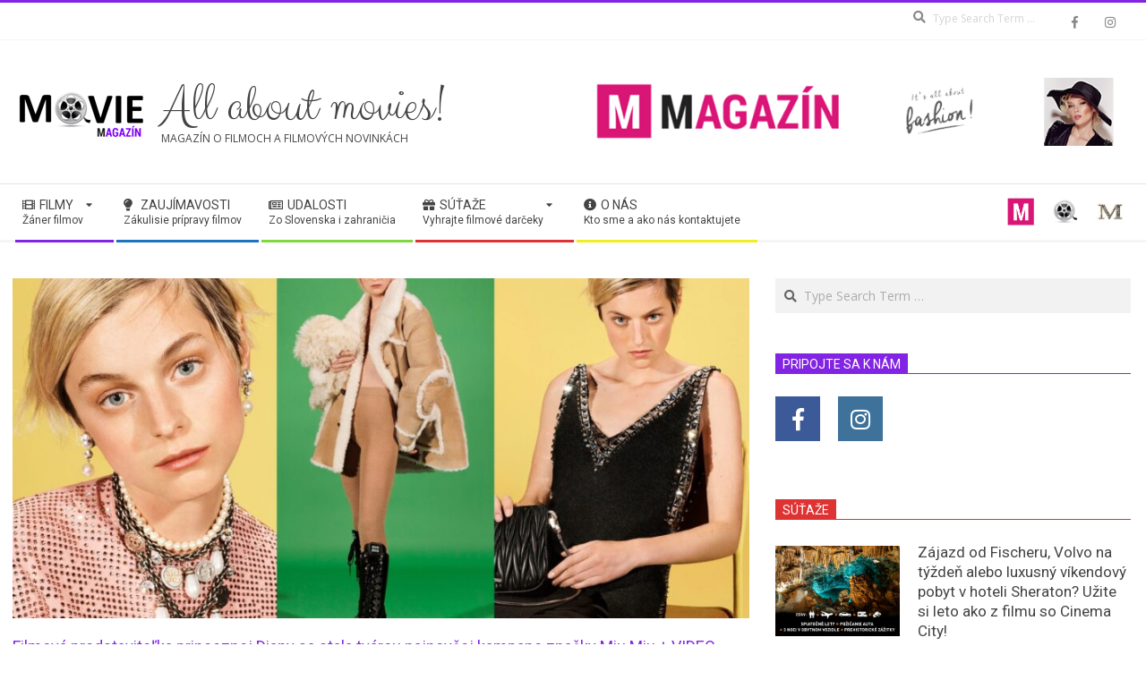

--- FILE ---
content_type: text/html; charset=UTF-8
request_url: https://moviemagazin.sk/2021/09/11/filmova-predstavitelka-princeznej-diany-sa-stala-tvarou-najnovsej-kampane-znacky-miu-miu-video/
body_size: 21278
content:
<!DOCTYPE html>
<html lang="sk-SK" class="no-js">

<head>
<meta charset="UTF-8" />
<title>Filmová predstaviteľka princeznej Diany sa stala tvárou najnovšej kampane značky Miu Miu + VIDEO &#8211; All about movies!</title>
<meta name='robots' content='max-image-preview:large' />
	<style>img:is([sizes="auto" i], [sizes^="auto," i]) { contain-intrinsic-size: 3000px 1500px }</style>
	<meta name="viewport" content="width=device-width, initial-scale=1" />
<meta name="generator" content="Magazine Hoot Premium 1.9.12" />
<link rel='dns-prefetch' href='//fonts.googleapis.com' />
<link rel="alternate" type="application/rss+xml" title="RSS kanál: All about movies! &raquo;" href="https://moviemagazin.sk/feed/" />
<link rel="alternate" type="application/rss+xml" title="RSS kanál komentárov webu All about movies! &raquo;" href="https://moviemagazin.sk/comments/feed/" />
<link rel="alternate" type="application/rss+xml" title="RSS kanál komentárov webu All about movies! &raquo; ku článku Filmová predstaviteľka princeznej Diany sa stala tvárou najnovšej kampane značky Miu Miu + VIDEO" href="https://moviemagazin.sk/2021/09/11/filmova-predstavitelka-princeznej-diany-sa-stala-tvarou-najnovsej-kampane-znacky-miu-miu-video/feed/" />
<link rel="pingback" href="https://moviemagazin.sk/xmlrpc.php" />
<link rel="profile" href="http://gmpg.org/xfn/11" />
<script>
window._wpemojiSettings = {"baseUrl":"https:\/\/s.w.org\/images\/core\/emoji\/16.0.1\/72x72\/","ext":".png","svgUrl":"https:\/\/s.w.org\/images\/core\/emoji\/16.0.1\/svg\/","svgExt":".svg","source":{"concatemoji":"https:\/\/moviemagazin.sk\/wp-includes\/js\/wp-emoji-release.min.js?ver=6.8.3"}};
/*! This file is auto-generated */
!function(s,n){var o,i,e;function c(e){try{var t={supportTests:e,timestamp:(new Date).valueOf()};sessionStorage.setItem(o,JSON.stringify(t))}catch(e){}}function p(e,t,n){e.clearRect(0,0,e.canvas.width,e.canvas.height),e.fillText(t,0,0);var t=new Uint32Array(e.getImageData(0,0,e.canvas.width,e.canvas.height).data),a=(e.clearRect(0,0,e.canvas.width,e.canvas.height),e.fillText(n,0,0),new Uint32Array(e.getImageData(0,0,e.canvas.width,e.canvas.height).data));return t.every(function(e,t){return e===a[t]})}function u(e,t){e.clearRect(0,0,e.canvas.width,e.canvas.height),e.fillText(t,0,0);for(var n=e.getImageData(16,16,1,1),a=0;a<n.data.length;a++)if(0!==n.data[a])return!1;return!0}function f(e,t,n,a){switch(t){case"flag":return n(e,"\ud83c\udff3\ufe0f\u200d\u26a7\ufe0f","\ud83c\udff3\ufe0f\u200b\u26a7\ufe0f")?!1:!n(e,"\ud83c\udde8\ud83c\uddf6","\ud83c\udde8\u200b\ud83c\uddf6")&&!n(e,"\ud83c\udff4\udb40\udc67\udb40\udc62\udb40\udc65\udb40\udc6e\udb40\udc67\udb40\udc7f","\ud83c\udff4\u200b\udb40\udc67\u200b\udb40\udc62\u200b\udb40\udc65\u200b\udb40\udc6e\u200b\udb40\udc67\u200b\udb40\udc7f");case"emoji":return!a(e,"\ud83e\udedf")}return!1}function g(e,t,n,a){var r="undefined"!=typeof WorkerGlobalScope&&self instanceof WorkerGlobalScope?new OffscreenCanvas(300,150):s.createElement("canvas"),o=r.getContext("2d",{willReadFrequently:!0}),i=(o.textBaseline="top",o.font="600 32px Arial",{});return e.forEach(function(e){i[e]=t(o,e,n,a)}),i}function t(e){var t=s.createElement("script");t.src=e,t.defer=!0,s.head.appendChild(t)}"undefined"!=typeof Promise&&(o="wpEmojiSettingsSupports",i=["flag","emoji"],n.supports={everything:!0,everythingExceptFlag:!0},e=new Promise(function(e){s.addEventListener("DOMContentLoaded",e,{once:!0})}),new Promise(function(t){var n=function(){try{var e=JSON.parse(sessionStorage.getItem(o));if("object"==typeof e&&"number"==typeof e.timestamp&&(new Date).valueOf()<e.timestamp+604800&&"object"==typeof e.supportTests)return e.supportTests}catch(e){}return null}();if(!n){if("undefined"!=typeof Worker&&"undefined"!=typeof OffscreenCanvas&&"undefined"!=typeof URL&&URL.createObjectURL&&"undefined"!=typeof Blob)try{var e="postMessage("+g.toString()+"("+[JSON.stringify(i),f.toString(),p.toString(),u.toString()].join(",")+"));",a=new Blob([e],{type:"text/javascript"}),r=new Worker(URL.createObjectURL(a),{name:"wpTestEmojiSupports"});return void(r.onmessage=function(e){c(n=e.data),r.terminate(),t(n)})}catch(e){}c(n=g(i,f,p,u))}t(n)}).then(function(e){for(var t in e)n.supports[t]=e[t],n.supports.everything=n.supports.everything&&n.supports[t],"flag"!==t&&(n.supports.everythingExceptFlag=n.supports.everythingExceptFlag&&n.supports[t]);n.supports.everythingExceptFlag=n.supports.everythingExceptFlag&&!n.supports.flag,n.DOMReady=!1,n.readyCallback=function(){n.DOMReady=!0}}).then(function(){return e}).then(function(){var e;n.supports.everything||(n.readyCallback(),(e=n.source||{}).concatemoji?t(e.concatemoji):e.wpemoji&&e.twemoji&&(t(e.twemoji),t(e.wpemoji)))}))}((window,document),window._wpemojiSettings);
</script>
<style id='wp-emoji-styles-inline-css'>

	img.wp-smiley, img.emoji {
		display: inline !important;
		border: none !important;
		box-shadow: none !important;
		height: 1em !important;
		width: 1em !important;
		margin: 0 0.07em !important;
		vertical-align: -0.1em !important;
		background: none !important;
		padding: 0 !important;
	}
</style>
<link rel='stylesheet' id='wp-block-library-css' href='https://moviemagazin.sk/wp-includes/css/dist/block-library/style.min.css?ver=6.8.3' media='all' />
<style id='classic-theme-styles-inline-css'>
/*! This file is auto-generated */
.wp-block-button__link{color:#fff;background-color:#32373c;border-radius:9999px;box-shadow:none;text-decoration:none;padding:calc(.667em + 2px) calc(1.333em + 2px);font-size:1.125em}.wp-block-file__button{background:#32373c;color:#fff;text-decoration:none}
</style>
<style id='global-styles-inline-css'>
:root{--wp--preset--aspect-ratio--square: 1;--wp--preset--aspect-ratio--4-3: 4/3;--wp--preset--aspect-ratio--3-4: 3/4;--wp--preset--aspect-ratio--3-2: 3/2;--wp--preset--aspect-ratio--2-3: 2/3;--wp--preset--aspect-ratio--16-9: 16/9;--wp--preset--aspect-ratio--9-16: 9/16;--wp--preset--color--black: #000000;--wp--preset--color--cyan-bluish-gray: #abb8c3;--wp--preset--color--white: #ffffff;--wp--preset--color--pale-pink: #f78da7;--wp--preset--color--vivid-red: #cf2e2e;--wp--preset--color--luminous-vivid-orange: #ff6900;--wp--preset--color--luminous-vivid-amber: #fcb900;--wp--preset--color--light-green-cyan: #7bdcb5;--wp--preset--color--vivid-green-cyan: #00d084;--wp--preset--color--pale-cyan-blue: #8ed1fc;--wp--preset--color--vivid-cyan-blue: #0693e3;--wp--preset--color--vivid-purple: #9b51e0;--wp--preset--gradient--vivid-cyan-blue-to-vivid-purple: linear-gradient(135deg,rgba(6,147,227,1) 0%,rgb(155,81,224) 100%);--wp--preset--gradient--light-green-cyan-to-vivid-green-cyan: linear-gradient(135deg,rgb(122,220,180) 0%,rgb(0,208,130) 100%);--wp--preset--gradient--luminous-vivid-amber-to-luminous-vivid-orange: linear-gradient(135deg,rgba(252,185,0,1) 0%,rgba(255,105,0,1) 100%);--wp--preset--gradient--luminous-vivid-orange-to-vivid-red: linear-gradient(135deg,rgba(255,105,0,1) 0%,rgb(207,46,46) 100%);--wp--preset--gradient--very-light-gray-to-cyan-bluish-gray: linear-gradient(135deg,rgb(238,238,238) 0%,rgb(169,184,195) 100%);--wp--preset--gradient--cool-to-warm-spectrum: linear-gradient(135deg,rgb(74,234,220) 0%,rgb(151,120,209) 20%,rgb(207,42,186) 40%,rgb(238,44,130) 60%,rgb(251,105,98) 80%,rgb(254,248,76) 100%);--wp--preset--gradient--blush-light-purple: linear-gradient(135deg,rgb(255,206,236) 0%,rgb(152,150,240) 100%);--wp--preset--gradient--blush-bordeaux: linear-gradient(135deg,rgb(254,205,165) 0%,rgb(254,45,45) 50%,rgb(107,0,62) 100%);--wp--preset--gradient--luminous-dusk: linear-gradient(135deg,rgb(255,203,112) 0%,rgb(199,81,192) 50%,rgb(65,88,208) 100%);--wp--preset--gradient--pale-ocean: linear-gradient(135deg,rgb(255,245,203) 0%,rgb(182,227,212) 50%,rgb(51,167,181) 100%);--wp--preset--gradient--electric-grass: linear-gradient(135deg,rgb(202,248,128) 0%,rgb(113,206,126) 100%);--wp--preset--gradient--midnight: linear-gradient(135deg,rgb(2,3,129) 0%,rgb(40,116,252) 100%);--wp--preset--font-size--small: 13px;--wp--preset--font-size--medium: 20px;--wp--preset--font-size--large: 36px;--wp--preset--font-size--x-large: 42px;--wp--preset--spacing--20: 0.44rem;--wp--preset--spacing--30: 0.67rem;--wp--preset--spacing--40: 1rem;--wp--preset--spacing--50: 1.5rem;--wp--preset--spacing--60: 2.25rem;--wp--preset--spacing--70: 3.38rem;--wp--preset--spacing--80: 5.06rem;--wp--preset--shadow--natural: 6px 6px 9px rgba(0, 0, 0, 0.2);--wp--preset--shadow--deep: 12px 12px 50px rgba(0, 0, 0, 0.4);--wp--preset--shadow--sharp: 6px 6px 0px rgba(0, 0, 0, 0.2);--wp--preset--shadow--outlined: 6px 6px 0px -3px rgba(255, 255, 255, 1), 6px 6px rgba(0, 0, 0, 1);--wp--preset--shadow--crisp: 6px 6px 0px rgba(0, 0, 0, 1);}:where(.is-layout-flex){gap: 0.5em;}:where(.is-layout-grid){gap: 0.5em;}body .is-layout-flex{display: flex;}.is-layout-flex{flex-wrap: wrap;align-items: center;}.is-layout-flex > :is(*, div){margin: 0;}body .is-layout-grid{display: grid;}.is-layout-grid > :is(*, div){margin: 0;}:where(.wp-block-columns.is-layout-flex){gap: 2em;}:where(.wp-block-columns.is-layout-grid){gap: 2em;}:where(.wp-block-post-template.is-layout-flex){gap: 1.25em;}:where(.wp-block-post-template.is-layout-grid){gap: 1.25em;}.has-black-color{color: var(--wp--preset--color--black) !important;}.has-cyan-bluish-gray-color{color: var(--wp--preset--color--cyan-bluish-gray) !important;}.has-white-color{color: var(--wp--preset--color--white) !important;}.has-pale-pink-color{color: var(--wp--preset--color--pale-pink) !important;}.has-vivid-red-color{color: var(--wp--preset--color--vivid-red) !important;}.has-luminous-vivid-orange-color{color: var(--wp--preset--color--luminous-vivid-orange) !important;}.has-luminous-vivid-amber-color{color: var(--wp--preset--color--luminous-vivid-amber) !important;}.has-light-green-cyan-color{color: var(--wp--preset--color--light-green-cyan) !important;}.has-vivid-green-cyan-color{color: var(--wp--preset--color--vivid-green-cyan) !important;}.has-pale-cyan-blue-color{color: var(--wp--preset--color--pale-cyan-blue) !important;}.has-vivid-cyan-blue-color{color: var(--wp--preset--color--vivid-cyan-blue) !important;}.has-vivid-purple-color{color: var(--wp--preset--color--vivid-purple) !important;}.has-black-background-color{background-color: var(--wp--preset--color--black) !important;}.has-cyan-bluish-gray-background-color{background-color: var(--wp--preset--color--cyan-bluish-gray) !important;}.has-white-background-color{background-color: var(--wp--preset--color--white) !important;}.has-pale-pink-background-color{background-color: var(--wp--preset--color--pale-pink) !important;}.has-vivid-red-background-color{background-color: var(--wp--preset--color--vivid-red) !important;}.has-luminous-vivid-orange-background-color{background-color: var(--wp--preset--color--luminous-vivid-orange) !important;}.has-luminous-vivid-amber-background-color{background-color: var(--wp--preset--color--luminous-vivid-amber) !important;}.has-light-green-cyan-background-color{background-color: var(--wp--preset--color--light-green-cyan) !important;}.has-vivid-green-cyan-background-color{background-color: var(--wp--preset--color--vivid-green-cyan) !important;}.has-pale-cyan-blue-background-color{background-color: var(--wp--preset--color--pale-cyan-blue) !important;}.has-vivid-cyan-blue-background-color{background-color: var(--wp--preset--color--vivid-cyan-blue) !important;}.has-vivid-purple-background-color{background-color: var(--wp--preset--color--vivid-purple) !important;}.has-black-border-color{border-color: var(--wp--preset--color--black) !important;}.has-cyan-bluish-gray-border-color{border-color: var(--wp--preset--color--cyan-bluish-gray) !important;}.has-white-border-color{border-color: var(--wp--preset--color--white) !important;}.has-pale-pink-border-color{border-color: var(--wp--preset--color--pale-pink) !important;}.has-vivid-red-border-color{border-color: var(--wp--preset--color--vivid-red) !important;}.has-luminous-vivid-orange-border-color{border-color: var(--wp--preset--color--luminous-vivid-orange) !important;}.has-luminous-vivid-amber-border-color{border-color: var(--wp--preset--color--luminous-vivid-amber) !important;}.has-light-green-cyan-border-color{border-color: var(--wp--preset--color--light-green-cyan) !important;}.has-vivid-green-cyan-border-color{border-color: var(--wp--preset--color--vivid-green-cyan) !important;}.has-pale-cyan-blue-border-color{border-color: var(--wp--preset--color--pale-cyan-blue) !important;}.has-vivid-cyan-blue-border-color{border-color: var(--wp--preset--color--vivid-cyan-blue) !important;}.has-vivid-purple-border-color{border-color: var(--wp--preset--color--vivid-purple) !important;}.has-vivid-cyan-blue-to-vivid-purple-gradient-background{background: var(--wp--preset--gradient--vivid-cyan-blue-to-vivid-purple) !important;}.has-light-green-cyan-to-vivid-green-cyan-gradient-background{background: var(--wp--preset--gradient--light-green-cyan-to-vivid-green-cyan) !important;}.has-luminous-vivid-amber-to-luminous-vivid-orange-gradient-background{background: var(--wp--preset--gradient--luminous-vivid-amber-to-luminous-vivid-orange) !important;}.has-luminous-vivid-orange-to-vivid-red-gradient-background{background: var(--wp--preset--gradient--luminous-vivid-orange-to-vivid-red) !important;}.has-very-light-gray-to-cyan-bluish-gray-gradient-background{background: var(--wp--preset--gradient--very-light-gray-to-cyan-bluish-gray) !important;}.has-cool-to-warm-spectrum-gradient-background{background: var(--wp--preset--gradient--cool-to-warm-spectrum) !important;}.has-blush-light-purple-gradient-background{background: var(--wp--preset--gradient--blush-light-purple) !important;}.has-blush-bordeaux-gradient-background{background: var(--wp--preset--gradient--blush-bordeaux) !important;}.has-luminous-dusk-gradient-background{background: var(--wp--preset--gradient--luminous-dusk) !important;}.has-pale-ocean-gradient-background{background: var(--wp--preset--gradient--pale-ocean) !important;}.has-electric-grass-gradient-background{background: var(--wp--preset--gradient--electric-grass) !important;}.has-midnight-gradient-background{background: var(--wp--preset--gradient--midnight) !important;}.has-small-font-size{font-size: var(--wp--preset--font-size--small) !important;}.has-medium-font-size{font-size: var(--wp--preset--font-size--medium) !important;}.has-large-font-size{font-size: var(--wp--preset--font-size--large) !important;}.has-x-large-font-size{font-size: var(--wp--preset--font-size--x-large) !important;}
:where(.wp-block-post-template.is-layout-flex){gap: 1.25em;}:where(.wp-block-post-template.is-layout-grid){gap: 1.25em;}
:where(.wp-block-columns.is-layout-flex){gap: 2em;}:where(.wp-block-columns.is-layout-grid){gap: 2em;}
:root :where(.wp-block-pullquote){font-size: 1.5em;line-height: 1.6;}
</style>
<link rel='stylesheet' id='gdpr-css' href='https://moviemagazin.sk/wp-content/plugins/gdpr/dist/css/public.css?ver=2.1.2' media='all' />
<link rel='stylesheet' id='qligg-swiper-css' href='https://moviemagazin.sk/wp-content/plugins/insta-gallery/assets/frontend/swiper/swiper.min.css?ver=4.6.1' media='all' />
<link rel='stylesheet' id='qligg-frontend-css' href='https://moviemagazin.sk/wp-content/plugins/insta-gallery/build/frontend/css/style.css?ver=4.6.1' media='all' />
<link rel='stylesheet' id='hoot-google-fonts-css' href='//fonts.googleapis.com/css?family=Clicker+Script%3A300%2C400%2C400i%2C500%2C600%2C700%2C700i%2C800%7COpen+Sans%3A300%2C400%2C400i%2C500%2C600%2C700%2C700i%2C800%7CRoboto%3A300%2C400%2C400i%2C500%2C600%2C700%2C700i%2C800&#038;subset=latin' media='all' />
<link rel='stylesheet' id='jquery-lightSlider-css' href='https://moviemagazin.sk/wp-content/themes/magazine-hoot-premium/css/lightSlider.min.css?ver=1.1.0' media='all' />
<link rel='stylesheet' id='hybrid-gallery-css' href='https://moviemagazin.sk/wp-content/themes/magazine-hoot-premium/hybrid/css/gallery.min.css?ver=4.0.0' media='all' />
<link rel='stylesheet' id='font-awesome-css' href='https://moviemagazin.sk/wp-content/themes/magazine-hoot-premium/hybrid/extend/css/font-awesome.min.css?ver=5.0.10' media='all' />
<link rel='stylesheet' id='lightGallery-css' href='https://moviemagazin.sk/wp-content/themes/magazine-hoot-premium/premium/css/lightGallery.min.css?ver=1.1.4' media='all' />
<link rel='stylesheet' id='hybridextend-style-css' href='https://moviemagazin.sk/wp-content/themes/magazine-hoot-premium/style.min.css?ver=1.9.12' media='all' />
<style id='hybridextend-style-inline-css'>
.hgrid {max-width: 1380px;} a,.widget .view-all a:hover {color: #8224e3;} a:hover {color: #8224e3;} .accent-typo,.cat-label {background: #8224e3;color: #ffffff;} .cat-typo-119 {background: #0d5621;color: #ffffff;border-color: #0d5621;} .cat-typo-320 {background: #e55e24;color: #ffffff;border-color: #e55e24;} .cat-typo-120 {background: #062d2c;color: #ffffff;border-color: #062d2c;} .cat-typo-2242 {background: #21bad5;color: #ffffff;border-color: #21bad5;} .cat-typo-121 {background: #3d0937;color: #ffffff;border-color: #3d0937;} .cat-typo-325 {background: #bcba08;color: #ffffff;border-color: #bcba08;} .cat-typo-24 {background: #8224e3;color: #ffffff;border-color: #8224e3;} .cat-typo-321 {background: #1aa331;color: #ffffff;border-color: #1aa331;} .cat-typo-37 {background: #000000;color: #ffffff;border-color: #000000;} .cat-typo-322 {background: #21bad5;color: #ffffff;border-color: #21bad5;} .cat-typo-88 {background: #934f22;color: #ffffff;border-color: #934f22;} .cat-typo-122 {background: #061835;color: #ffffff;border-color: #061835;} .cat-typo-326 {background: #2279d2;color: #ffffff;border-color: #2279d2;} .cat-typo-125 {background: #ba27f4;color: #ffffff;border-color: #ba27f4;} .cat-typo-1 {background: #f7b528;color: #ffffff;border-color: #f7b528;} .cat-typo-323 {background: #21bad5;color: #ffffff;border-color: #21bad5;} .cat-typo-324 {background: #ee559d;color: #ffffff;border-color: #ee559d;} .cat-typo-651 {background: #bcba08;color: #ffffff;border-color: #bcba08;} .cat-typo-123 {background: #688921;color: #ffffff;border-color: #688921;} .cat-typo-2243 {background: #1aa331;color: #ffffff;border-color: #1aa331;} .cat-typo-44 {background: #dd3333;color: #ffffff;border-color: #dd3333;} .cat-typo-124 {background: #2c0a93;color: #ffffff;border-color: #2c0a93;} .cat-typo-197 {background: #81d742;color: #ffffff;border-color: #81d742;} .cat-typo-135 {background: #1e73be;color: #ffffff;border-color: #1e73be;} .cat-typo-389 {background: #931414;color: #ffffff;border-color: #931414;} .invert-typo {color: #ffffff;background: #666666;} .enforce-typo {background: #ffffff;color: #666666;} input[type="submit"], #submit, .button {background: #8224e3;color: #ffffff;} input[type="submit"]:hover, #submit:hover, .button:hover, input[type="submit"]:focus, #submit:focus, .button:focus {background: #a15bea;color: #ffffff;} body {background-color: #ffffff;border-color: #8224e3;color: #666666;font-size: 14px;font-family: "Open Sans", sans-serif;} #topbar, #main.main, #header-supplementary,.sub-footer {background: #ffffff;} .site-logo-with-icon #site-title i {font-size: 50px;} .site-logo-mixed-image img {max-width: 200px;} .site-title-line b, .site-title-line em, .site-title-line strong {color: #8224e3;} .menu-items > li.current-menu-item > a, .menu-items > li.current-menu-ancestor > a, .menu-items > li:hover > a,.sf-menu ul li:hover > a, .sf-menu ul li.current-menu-ancestor > a, .sf-menu ul li.current-menu-item > a {color: #8224e3;} .menu-highlight > li:nth-of-type(1) {color: #8224e3;border-color: #8224e3;} .menu-highlight > li:nth-of-type(2) {color: #1e73be;border-color: #1e73be;} .menu-highlight > li:nth-of-type(3) {color: #81d742;border-color: #81d742;} .menu-highlight > li:nth-of-type(4) {color: #dd3333;border-color: #dd3333;} .menu-highlight > li:nth-of-type(5) {color: #eeee22;border-color: #eeee22;} .more-link {border-color: #8224e3;color: #8224e3;} .more-link a {background: #8224e3;color: #ffffff;} .more-link a:hover {background: #a15bea;color: #ffffff;} .lSSlideOuter .lSPager.lSpg > li:hover a, .lSSlideOuter .lSPager.lSpg > li.active a {background-color: #8224e3;} .frontpage-area.module-bg-accent {background-color: #8224e3;} .widget-title > span.accent-typo {border-color: #8224e3;} .content-block-style3 .content-block-icon {background: #ffffff;} .content-block-icon i {color: #8224e3;} .icon-style-circle, .icon-style-square {border-color: #8224e3;} .content-block-column .more-link a {color: #8224e3;} .content-block-column .more-link a:hover {color: #ffffff;} #infinite-handle span,.lrm-form a.button, .lrm-form button, .lrm-form button[type=submit], .lrm-form #buddypress input[type=submit], .lrm-form input[type=submit] {background: #8224e3;color: #ffffff;} .woocommerce nav.woocommerce-pagination ul li a:focus, .woocommerce nav.woocommerce-pagination ul li a:hover {color: #8224e3;} h1, h2, h3, h4, h5, h6, .title,.widget-title {color: #8224e3;font-size: 20px;font-family: "Roboto", sans-serif;font-style: normal;text-transform: none;font-weight: normal;} h1 {color: #444444;font-size: 24px;font-style: normal;text-transform: none;font-weight: normal;} h2 {color: #444444;font-size: 22px;font-style: normal;text-transform: none;font-weight: normal;} h4 {color: #444444;font-size: 18px;font-style: normal;text-transform: none;font-weight: normal;} h5 {color: #444444;font-size: 17px;font-style: normal;text-transform: none;font-weight: normal;} h6 {color: #444444;font-size: 16px;font-style: normal;text-transform: none;font-weight: normal;} .titlefont {font-family: "Roboto", sans-serif;} hr {color: #e4e4e4;} blockquote {border-color: #e4e4e4;color: #888888;font-size: 16px;} .enforce-body-font {font-family: "Open Sans", sans-serif;} .highlight-typo {background: #ffffff;} .table-striped tbody tr:nth-child(odd) td, .table-striped tbody tr:nth-child(odd) th {background: #ffffff;} .gallery, ul.wp-block-gallery {border-color: #e4e4e4;background: #ffffff;} .gallery .gallery-caption {color: #666666;} .wp-caption {background: #ffffff;} .wp-caption-text, .wp-block-image figcaption {border-color: #f5f5f5;color: #666666;} .site-boxed #header-supplementary, .site-boxed #below-header, .site-boxed #main {border-color: #e4e4e4;} #topbar {color: #aaaaaa;background: #ffffff;} #topbar,#topbar-right {border-color: #f5f5f5;} #topbar i.fa-search,#topbar .social-icons-icon i {color: #888888;font-size: 14px;} #header-primary,.menu-side-box {border-color: #e4e4e4;} #header-supplementary {border-color: #f5f5f5;} #header.stuck {background: #ffffff;} #site-title {color: #444444;font-size: 60px;font-family: "Clicker Script", sans-serif;font-style: normal;text-transform: none;font-weight: normal;} #site-description {color: #444444;font-size: 12px;font-family: "Open Sans", sans-serif;text-transform: uppercase;font-style: normal;font-weight: normal;} .site-title-body-font {font-family: "Open Sans", sans-serif;} .site-title-heading-font {font-family: "Roboto", sans-serif;} #header-aside.header-aside-menu,#header-supplementary {background: #ffffff;} .menu-items > li > a {color: #444444;font-size: 14px;font-family: "Roboto", sans-serif;text-transform: uppercase;font-style: normal;font-weight: normal;} .menu-items, .menu-items .menu-title {font-family: "Roboto", sans-serif;} .site-header .hybridextend-megamenu-icon {color: #444444;} .sf-menu ul li a,.mobilemenu-fixed .menu-toggle {color: #666666;font-size: 14px;font-style: normal;text-transform: none;font-weight: normal;} .sf-menu ul,.mobilemenu-fixed .menu-toggle {background: rgba(255,255,255,0.9);} .menu-toggle {color: #444444;font-size: 14px;font-family: "Roboto", sans-serif;text-transform: uppercase;font-style: normal;font-weight: normal;} .below-header {border-color: #e4e4e4;} #loop-meta.pageheader-bg-stretch, #loop-meta.pageheader-bg-both,#content #loop-meta.pageheader-bg-incontent, #content #loop-meta.pageheader-bg-both {background: #ffffff;} #loop-meta.loop-meta-wrap,#content #loop-meta.loop-meta-wrap {border-color: #e4e4e4;} .loop-title,#content .loop-title {color: #8224e3;font-size: 20px;font-family: "Roboto", sans-serif;font-style: normal;text-transform: none;font-weight: normal;} #content .loop-title {font-size: 18px;} .entry-content {border-color: #e4e4e4;} .entry-footer .entry-byline {border-color: #e4e4e4;color: #8224e3;} .loop-nav {border-color: #e4e4e4;} #comments-number {font-size: 14px;color: #888888;} .comment li.comment {border-color: #e4e4e4;} .comment-by-author,.comment-meta-block, .comment-edit-link {color: #888888;} .comment.bypostauthor > article {background: #ffffff;} .comment.bypostauthor + #respond {background: #ffffff;} .comment-ping {border-color: #e4e4e4;} #reply-title {font-size: 14px;} .entry-grid-content .entry-title {font-size: 18px;} .archive-mosaic .entry-grid {border-color: #e4e4e4;} .archive-mosaic .entry-title {font-size: 16px;} .archive-mosaic .mosaic-sub {background: #ffffff;border-color: #e4e4e4;} .style-accent, .shortcode-button.style-accent, .style-accentlight {background: #8224e3;color: #ffffff;} .shortcode-button.style-accent:hover {background: #913ee6;color: #ffffff;} .style-highlight, .style-highlightlight {background: #ffffff;} .shortcode-toggle-head {background: #ffffff;border-color: #e4e4e4;} .shortcode-toggle-box {border-color: #e4e4e4;} #page-wrapper ul.shortcode-tabset-nav li {background: #ffffff;border-color: #e4e4e4;} #page-wrapper ul.shortcode-tabset-nav li.current {border-bottom-color: #ffffff;} .shortcode-tabset-box {border-color: #e4e4e4;} .hootslider-html-slide-content h1, .hootslider-html-slide-content h2, .hootslider-html-slide-content h3, .hootslider-html-slide-content h4, .hootslider-html-slide-content h5, .hootslider-html-slide-content h6 {font-size: 16px;} .hootslider-image-slide-caption h1, .hootslider-image-slide-caption h2, .hootslider-image-slide-caption h3, .hootslider-image-slide-caption h4, .hootslider-image-slide-caption h5, .hootslider-image-slide-caption h6 {font-size: 16px;} .lightSlideCarousel {border-color: #e4e4e4;} .hootslider-carousel-slide-content .more-link a {color: #8224e3;} .frontpage-area.area-highlight {background: #ffffff;} .sidebar {color: #666666;font-size: 14px;font-style: normal;text-transform: none;font-weight: normal;} .sidebar .widget-title {font-size: 14px;font-family: "Roboto", sans-serif;text-transform: uppercase;font-style: normal;font-weight: normal;} .widget .view-all a {color: #888888;} .topborder-line:before, .bottomborder-line:after {border-color: #e4e4e4;} .topborder-shadow:before, .bottomborder-shadow:after {border-color: #e4e4e4;} .content-block-title,.posts-listunit-title {font-size: 17px;} .content-block-style2 .content-block.highlight-typo,.content-block-style3 .content-block {border-color: #e4e4e4;} .hoot-blogposts-title {border-color: #e4e4e4;} .vcard,.vcard-links,.vcard-link,.vcard-link:first-child {border-color: #e4e4e4;} .vcard-content h4, .vcard-content h1, .vcard-content h2, .vcard-content h3, .vcard-content h5, .vcard-content h6 {font-size: 16px;} .vcard-content cite {color: #8224e3;} .vcard-content > p:last-child > a:last-child {background: #8224e3;color: #ffffff;} .number-block-content h4, .number-block-content h1, .number-block-content h2, .number-block-content h3, .number-block-content h5, .number-block-content h6 {font-size: 16px;} .woocommerce-tabs h1, .woocommerce-tabs h2, .woocommerce-tabs h3, .woocommerce-tabs h4, .woocommerce-tabs h5, .woocommerce-tabs h6,.single-product .upsells.products > h2, .single-product .related.products > h2, .singular-page.woocommerce-cart .cross-sells > h2, .singular-page.woocommerce-cart .cart_totals > h2 {color: #444444;font-size: 18px;font-style: normal;text-transform: none;font-weight: normal;} .woocommerce div.product .woocommerce-tabs ul.tabs:before, .woocommerce div.product .woocommerce-tabs ul.tabs li {border-color: #e4e4e4;} .hoot-jetpack-style .entry-content .sharedaddy {border-color: #e4e4e4;} .widget_mailpoet_form,.widget_newsletterwidget, .widget_newsletterwidgetminimal {background: #f5f5f5;} .widget_mailpoet_form .widget-title,.widget_newsletterwidget .widget-title, .widget_newsletterwidgetminimal .widget-title {font-size: 20px;} .sub-footer {background: #ffffff;border-color: #e4e4e4;color: #666666;font-size: 14px;font-style: normal;text-transform: none;font-weight: normal;} .footer {background-color: #ffffff;color: #666666;font-size: 14px;font-style: normal;text-transform: none;font-weight: normal;} .footer h1, .footer h2, .footer h3, .footer h4, .footer h5, .footer h6, .footer .title {color: #444444;} .sub-footer .widget-title, .footer .widget-title {font-size: 14px;font-family: "Open Sans", sans-serif;text-transform: uppercase;font-weight: bold;font-style: normal;} .post-footer {background: #ffffff;color: #888888;} @media only screen and (max-width: 969px){#header-aside {border-color: #e4e4e4;} #menu-primary-items, #menu-secondary-items {border-color: #dddddd;} .menu-items,.mobilemenu-fixed .menu-items {background: rgba(255,255,255,0.9);} .menu-items > li > a {color: #666666;font-size: 14px;} }
</style>
<script src="https://moviemagazin.sk/wp-includes/js/jquery/jquery.min.js?ver=3.7.1" id="jquery-core-js"></script>
<script src="https://moviemagazin.sk/wp-includes/js/jquery/jquery-migrate.min.js?ver=3.4.1" id="jquery-migrate-js"></script>
<script id="gdpr-js-extra">
var GDPR = {"ajaxurl":"https:\/\/moviemagazin.sk\/wp-admin\/admin-ajax.php","logouturl":"","i18n":{"aborting":"Ru\u0161\u00ed sa","logging_out":"Prebieha odhlasovanie.","continue":"Pokra\u010dova\u0165","cancel":"Zru\u0161i\u0165","ok":"OK","close_account":"Zru\u0161i\u0165 v\u00e1\u0161 \u00fa\u010det?","close_account_warning":"V\u00e1\u0161 \u00fa\u010det bude zru\u0161en\u00fd a v\u0161etky va\u0161e d\u00e1ta bud\u00fa natrvalo vymazan\u00e9 bez mo\u017enosti obnovy. Ste si ist\u00ed?","are_you_sure":"Ste si ist\u00ed?","policy_disagree":"Vyjadren\u00edm nes\u00fahlasu strat\u00edte pr\u00edstup k na\u0161ej webovej str\u00e1nke a budete odhl\u00e1sen\u00ed."},"is_user_logged_in":"","refresh":"1"};
</script>
<script src="https://moviemagazin.sk/wp-content/plugins/gdpr/dist/js/public.js?ver=2.1.2" id="gdpr-js"></script>
<script src="https://moviemagazin.sk/wp-content/themes/magazine-hoot-premium/js/modernizr.custom.min.js?ver=2.8.3" id="hoot-modernizr-js"></script>
<link rel="https://api.w.org/" href="https://moviemagazin.sk/wp-json/" /><link rel="alternate" title="JSON" type="application/json" href="https://moviemagazin.sk/wp-json/wp/v2/posts/3168" /><link rel="EditURI" type="application/rsd+xml" title="RSD" href="https://moviemagazin.sk/xmlrpc.php?rsd" />
<meta name="generator" content="WordPress 6.8.3" />
<link rel="canonical" href="https://moviemagazin.sk/2021/09/11/filmova-predstavitelka-princeznej-diany-sa-stala-tvarou-najnovsej-kampane-znacky-miu-miu-video/" />
<link rel='shortlink' href='https://moviemagazin.sk/?p=3168' />
<link rel="alternate" title="oEmbed (JSON)" type="application/json+oembed" href="https://moviemagazin.sk/wp-json/oembed/1.0/embed?url=https%3A%2F%2Fmoviemagazin.sk%2F2021%2F09%2F11%2Ffilmova-predstavitelka-princeznej-diany-sa-stala-tvarou-najnovsej-kampane-znacky-miu-miu-video%2F" />
<link rel="alternate" title="oEmbed (XML)" type="text/xml+oembed" href="https://moviemagazin.sk/wp-json/oembed/1.0/embed?url=https%3A%2F%2Fmoviemagazin.sk%2F2021%2F09%2F11%2Ffilmova-predstavitelka-princeznej-diany-sa-stala-tvarou-najnovsej-kampane-znacky-miu-miu-video%2F&#038;format=xml" />

<!-- Global site tag (gtag.js) - Google Analytics -->
<script async src="https://www.googletagmanager.com/gtag/js?id=UA-127160435-1"></script>
<script>
  window.dataLayer = window.dataLayer || [];
  function gtag(){dataLayer.push(arguments);}
  gtag('js', new Date());

  gtag('config', 'UA-127160435-1');
</script>
<link rel="icon" href="https://moviemagazin.sk/wp-content/uploads/2018/08/cropped-ikona-32x32.png" sizes="32x32" />
<link rel="icon" href="https://moviemagazin.sk/wp-content/uploads/2018/08/cropped-ikona-192x192.png" sizes="192x192" />
<link rel="apple-touch-icon" href="https://moviemagazin.sk/wp-content/uploads/2018/08/cropped-ikona-180x180.png" />
<meta name="msapplication-TileImage" content="https://moviemagazin.sk/wp-content/uploads/2018/08/cropped-ikona-270x270.png" />
</head>

<body class="wordpress ltr sk sk-sk parent-theme y2026 m01 d24 h22 saturday logged-out wp-custom-logo singular singular-post singular-post-3168 post-template-default maghoot" dir="ltr" itemscope="itemscope" itemtype="https://schema.org/Blog">

	
	<a href="#main" class="screen-reader-text">Skip to content</a>

		<div id="topbar" class=" topbar  inline-nav social-icons-invert hgrid-stretch">
		<div class="hgrid">
			<div class="hgrid-span-12">

				<div class="topbar-inner table">
					
											<div id="topbar-right" class="table-cell-mid">
							<div class="topbar-right-inner">
								<section id="search-4" class="widget widget_search"><h3 class="widget-title"><span class="accent-typo">Hľadať</span></h3><div class="searchbody"><form method="get" class="searchform" action="https://moviemagazin.sk/" ><label class="screen-reader-text">Search</label><i class="fas fa-search"></i><input type="text" class="searchtext" name="s" placeholder="Type Search Term &hellip;" value="" /><input type="submit" class="submit" name="submit" value="Search" /><span class="js-search-placeholder"></span></form></div><!-- /searchbody --></section><section id="hoot-social-icons-widget-5" class="widget widget_hoot-social-icons-widget">
<div class="social-icons-widget social-icons-small"><a href="https://www.facebook.com/moviemagazin.sk/" class=" social-icons-icon  fa-facebook-block" target="_blank">
					<i class="fa-facebook-f fab"></i>
				</a><a href="https://www.instagram.com/moviemagazin.sk/" class=" social-icons-icon  fa-instagram-block" target="_blank">
					<i class="fa-instagram fab"></i>
				</a></div></section>							</div>
						</div>
									</div>

			</div>
		</div>
	</div>
	
	<div id="page-wrapper" class=" site-stretch page-wrapper sitewrap-wide-right sidebarsN sidebars1 hoot-cf7-style hoot-mapp-style hoot-jetpack-style">

		
		<header id="header" class="site-header header-layout-primary-widget-area header-layout-secondary-bottom tablemenu hybridextend-sticky-header" role="banner" itemscope="itemscope" itemtype="https://schema.org/WPHeader">

			
			<div id="header-primary" class=" header-part header-primary-widget-area">
				<div class="hgrid">
					<div class="table hgrid-span-12">
							<div id="branding" class="site-branding branding table-cell-mid">
		<div id="site-logo" class="site-logo-mixed">
			<div id="site-logo-mixed" class="site-logo-with-image"><div class="site-logo-mixed-image"><a href="https://moviemagazin.sk/" class="custom-logo-link" rel="home"><img width="150" height="90" src="https://moviemagazin.sk/wp-content/uploads/2018/08/cropped-150x150-2.png" class="custom-logo" alt="All about movies!" decoding="async" /></a></div><div class="site-logo-mixed-text"><div id="site-title" class="site-title" itemprop="headline"><a href="https://moviemagazin.sk" rel="home" itemprop="url"><span class="blogname">All about movies!</span></a></div><h2 class="site-description" id="site-description" itemprop="description">Magazín o filmoch a filmových novinkách</h2></div><!--site-logo-mixed-text--></div><!--logotext-->		</div>
	</div><!-- #branding -->
	<div id="header-aside" class=" header-aside table-cell-mid  header-aside-widget-area">	<div class="header-sidebar  inline-nav hgrid-stretch">
				<aside id="sidebar-header-sidebar" class="sidebar sidebar-header-sidebar" role="complementary" itemscope="itemscope" itemtype="https://schema.org/WPSideBar">
			<section id="media_image-19" class="widget widget_media_image"><a href="https://www.mmagazin.sk/" target="_blank"><img width="728" height="90" src="https://moviemagazin.sk/wp-content/uploads/2018/11/mmagazin_728_x_90_2.png" class="image wp-image-1107  attachment-full size-full" alt="" style="max-width: 100%; height: auto;" decoding="async" fetchpriority="high" srcset="https://moviemagazin.sk/wp-content/uploads/2018/11/mmagazin_728_x_90_2.png 728w, https://moviemagazin.sk/wp-content/uploads/2018/11/mmagazin_728_x_90_2-300x37.png 300w, https://moviemagazin.sk/wp-content/uploads/2018/11/mmagazin_728_x_90_2-465x57.png 465w, https://moviemagazin.sk/wp-content/uploads/2018/11/mmagazin_728_x_90_2-695x86.png 695w" sizes="(max-width: 728px) 100vw, 728px" /></a></section>		</aside>
			</div>
	</div>					</div>
				</div>
			</div>

					<div id="header-supplementary" class=" header-part header-supplementary-bottom header-supplementary-left  menu-side">
			<div class="hgrid">
				<div class="hgrid-span-12">
					<div class="navarea-table  table"><div class="menu-nav-box  table-cell-mid">	<div class="screen-reader-text">Secondary Navigation Menu</div>
	<nav id="menu-secondary" class="menu menu-secondary nav-menu mobilemenu-inline mobilesubmenu-click scrollpointscontainer" role="navigation" itemscope="itemscope" itemtype="https://schema.org/SiteNavigationElement">
		<a class="menu-toggle" href="#"><span class="menu-toggle-text">Menu</span><i class="fas fa-bars"></i></a>

		<ul id="menu-secondary-items" class="menu-items sf-menu menu menu-highlight"><li id="menu-item-517" class="menu-item menu-item-type-taxonomy menu-item-object-category menu-item-has-children menu-item-517"><a href="https://moviemagazin.sk/category/filmy/"><span class="menu-title"><i class="hybridextend-megamenu-icon fa-film fas"></i> <span>Filmy</span></span><span class="menu-description">Žáner filmov</span></a>
<ul class="sub-menu">
	<li id="menu-item-522" class="menu-item menu-item-type-taxonomy menu-item-object-category menu-item-522"><a href="https://moviemagazin.sk/category/filmy/akcne/"><span class="menu-title"><i class="hybridextend-megamenu-icon fa-tachometer-alt fas"></i> <span>Akčné</span></span></a></li>
	<li id="menu-item-713" class="menu-item menu-item-type-taxonomy menu-item-object-category menu-item-713"><a href="https://moviemagazin.sk/category/filmy/animovane/"><span class="menu-title"><i class="hybridextend-megamenu-icon fa-child fas"></i> <span>Animované</span></span></a></li>
	<li id="menu-item-523" class="menu-item menu-item-type-taxonomy menu-item-object-category menu-item-523"><a href="https://moviemagazin.sk/category/filmy/dobrodruzne/"><span class="menu-title"><i class="hybridextend-megamenu-icon fa-compass far"></i> <span>Dobrodružné</span></span></a></li>
	<li id="menu-item-524" class="menu-item menu-item-type-taxonomy menu-item-object-category menu-item-524"><a href="https://moviemagazin.sk/category/filmy/dramy/"><span class="menu-title"><i class="hybridextend-megamenu-icon fa-tasks fas"></i> <span>Drámy</span></span></a></li>
	<li id="menu-item-714" class="menu-item menu-item-type-taxonomy menu-item-object-category menu-item-714"><a href="https://moviemagazin.sk/category/filmy/fantasy/"><span class="menu-title"><i class="hybridextend-megamenu-icon fa-magic fas"></i> <span>Fantasy</span></span></a></li>
	<li id="menu-item-715" class="menu-item menu-item-type-taxonomy menu-item-object-category menu-item-715"><a href="https://moviemagazin.sk/category/filmy/historicke/"><span class="menu-title"><i class="hybridextend-megamenu-icon fa-history fas"></i> <span>Historické</span></span></a></li>
	<li id="menu-item-525" class="menu-item menu-item-type-taxonomy menu-item-object-category menu-item-525"><a href="https://moviemagazin.sk/category/filmy/horory/"><span class="menu-title"><i class="hybridextend-megamenu-icon fa-shower fas"></i> <span>Horory</span></span></a></li>
	<li id="menu-item-716" class="menu-item menu-item-type-taxonomy menu-item-object-category menu-item-716"><a href="https://moviemagazin.sk/category/filmy/hudobne/"><span class="menu-title"><i class="hybridextend-megamenu-icon fa-music fas"></i> <span>Hudobné</span></span></a></li>
	<li id="menu-item-526" class="menu-item menu-item-type-taxonomy menu-item-object-category menu-item-526"><a href="https://moviemagazin.sk/category/filmy/komedie/"><span class="menu-title"><i class="hybridextend-megamenu-icon fa-smile far"></i> <span>Komédie</span></span></a></li>
	<li id="menu-item-527" class="menu-item menu-item-type-taxonomy menu-item-object-category menu-item-527"><a href="https://moviemagazin.sk/category/filmy/krimi/"><span class="menu-title"><i class="hybridextend-megamenu-icon fa-puzzle-piece fas"></i> <span>Krimi</span></span></a></li>
	<li id="menu-item-717" class="menu-item menu-item-type-taxonomy menu-item-object-category menu-item-717"><a href="https://moviemagazin.sk/category/filmy/muzikaly/"><span class="menu-title"><i class="hybridextend-megamenu-icon fa-microphone fas"></i> <span>Muzikály</span></span></a></li>
	<li id="menu-item-528" class="menu-item menu-item-type-taxonomy menu-item-object-category menu-item-528"><a href="https://moviemagazin.sk/category/filmy/mysteriozne/"><span class="menu-title"><i class="hybridextend-megamenu-icon fa-question fas"></i> <span>Mysteriózne</span></span></a></li>
	<li id="menu-item-718" class="menu-item menu-item-type-taxonomy menu-item-object-category menu-item-718"><a href="https://moviemagazin.sk/category/filmy/rodinne/"><span class="menu-title"><i class="hybridextend-megamenu-icon fa-couch fas"></i> <span>Rodinné</span></span></a></li>
	<li id="menu-item-719" class="menu-item menu-item-type-taxonomy menu-item-object-category menu-item-719"><a href="https://moviemagazin.sk/category/filmy/romanticke/"><span class="menu-title"><i class="hybridextend-megamenu-icon fa-heart far"></i> <span>Romantické</span></span></a></li>
	<li id="menu-item-1110" class="menu-item menu-item-type-taxonomy menu-item-object-category menu-item-1110"><a href="https://moviemagazin.sk/category/filmy/rozpravky/"><span class="menu-title"><i class="hybridextend-megamenu-icon fa-chess-queen fas"></i> <span>Rozprávky</span></span></a></li>
	<li id="menu-item-529" class="menu-item menu-item-type-taxonomy menu-item-object-category menu-item-529"><a href="https://moviemagazin.sk/category/filmy/scifi/"><span class="menu-title"><i class="hybridextend-megamenu-icon fa-rocket fas"></i> <span>Sci-Fi</span></span></a></li>
	<li id="menu-item-530" class="menu-item menu-item-type-taxonomy menu-item-object-category menu-item-530"><a href="https://moviemagazin.sk/category/filmy/thriller/"><span class="menu-title"><i class="hybridextend-megamenu-icon fa-ambulance fas"></i> <span>Thriller</span></span></a></li>
	<li id="menu-item-890" class="menu-item menu-item-type-taxonomy menu-item-object-category menu-item-890"><a href="https://moviemagazin.sk/category/filmy/zivotopisny/"><span class="menu-title"><i class="hybridextend-megamenu-icon fa-wikipedia-w fab"></i> <span>Životopisný</span></span></a></li>
	<li id="menu-item-696" class="menu-item menu-item-type-taxonomy menu-item-object-category menu-item-696"><a href="https://moviemagazin.sk/category/filmy/"><span class="menu-title"><i class="hybridextend-megamenu-icon fa-film fas"></i> <span>Filmy</span></span><span class="menu-description">Všetky filmy</span></a></li>
</ul>
</li>
<li id="menu-item-518" class="menu-item menu-item-type-taxonomy menu-item-object-category current-post-ancestor current-menu-parent current-post-parent menu-item-518"><a href="https://moviemagazin.sk/category/zaujimavosti/"><span class="menu-title"><i class="hybridextend-megamenu-icon fa-lightbulb fas"></i> <span>Zaujímavosti</span></span><span class="menu-description">Zákulisie prípravy filmov</span></a></li>
<li id="menu-item-519" class="menu-item menu-item-type-taxonomy menu-item-object-category menu-item-519"><a href="https://moviemagazin.sk/category/udalosti/"><span class="menu-title"><i class="hybridextend-megamenu-icon fa-newspaper far"></i> <span>Udalosti</span></span><span class="menu-description">Zo Slovenska i zahraničia</span></a></li>
<li id="menu-item-520" class="menu-item menu-item-type-taxonomy menu-item-object-category menu-item-has-children menu-item-520"><a href="https://moviemagazin.sk/category/sutaze/"><span class="menu-title"><i class="hybridextend-megamenu-icon fa-gift fas"></i> <span>Súťaže</span></span><span class="menu-description">Vyhrajte filmové darčeky</span></a>
<ul class="sub-menu">
	<li id="menu-item-695" class="menu-item menu-item-type-taxonomy menu-item-object-category menu-item-695"><a href="https://moviemagazin.sk/category/sutaze/"><span class="menu-title"><i class="hybridextend-megamenu-icon fa-gift fas"></i> <span>Súťaže</span></span><span class="menu-description">Všetky súťaže</span></a></li>
	<li id="menu-item-693" class="menu-item menu-item-type-post_type menu-item-object-page menu-item-693"><a href="https://moviemagazin.sk/pravidla-sutaze/"><span class="menu-title"><i class="hybridextend-megamenu-icon fa-facebook-f fab"></i> <span>Pravidlá súťaže</span></span><span class="menu-description">Všeobecné pravidlá súťaže</span></a></li>
</ul>
</li>
<li id="menu-item-521" class="menu-item menu-item-type-post_type menu-item-object-page menu-item-521"><a href="https://moviemagazin.sk/about-us/"><span class="menu-title"><i class="hybridextend-megamenu-icon fa-info-circle fas"></i> <span>O nás</span></span><span class="menu-description">Kto sme a ako nás kontaktujete</span></a></li>
</ul>
	</nav><!-- #menu-secondary -->
	</div><div class="menu-side-box  table-cell-mid inline-nav social-icons-invert"><section id="media_image-5" class="widget widget_media_image"><a href="https://www.mmagazin.sk/" target="_blank"><img width="30" height="31" src="https://moviemagazin.sk/wp-content/uploads/2018/08/M.png" class="image wp-image-167  attachment-30x31 size-30x31" alt="" style="max-width: 100%; height: auto;" decoding="async" /></a></section><section id="media_image-4" class="widget widget_media_image"><a href="https://moviemagazin.sk/" target="_blank"><img width="30" height="30" src="https://moviemagazin.sk/wp-content/uploads/2018/08/ikona-150x150.png" class="image wp-image-36  attachment-30x30 size-30x30" alt="" style="max-width: 100%; height: auto;" decoding="async" srcset="https://moviemagazin.sk/wp-content/uploads/2018/08/ikona-150x150.png 150w, https://moviemagazin.sk/wp-content/uploads/2018/08/ikona-300x300.png 300w, https://moviemagazin.sk/wp-content/uploads/2018/08/ikona-465x465.png 465w, https://moviemagazin.sk/wp-content/uploads/2018/08/ikona-512x500.png 512w, https://moviemagazin.sk/wp-content/uploads/2018/08/ikona-500x500.png 500w, https://moviemagazin.sk/wp-content/uploads/2018/08/ikona-e1534900533850.png 30w" sizes="(max-width: 30px) 100vw, 30px" /></a></section><section id="media_image-8" class="widget widget_media_image"><a href="https://www.missmultiverse.com/slovensko" target="_blank"><img width="30" height="19" src="https://moviemagazin.sk/wp-content/uploads/2018/08/MM.jpg" class="image wp-image-172  attachment-30x19 size-30x19" alt="" style="max-width: 100%; height: auto;" decoding="async" /></a></section></div></div>				</div>
			</div>
		</div>
		
		</header><!-- #header -->

		
		<div id="main" class=" main">
			

<div class="hgrid main-content-grid">

	
	<main id="content" class="content  hgrid-span-8 has-sidebar layout-wide-right " role="main">

		<div itemprop="image" itemscope itemtype="https://schema.org/ImageObject" class="entry-featured-img-wrap"><meta itemprop="url" content="https://moviemagazin.sk/wp-content/uploads/2021/09/miu_miu_mmagazin_8-920x425.jpg"><meta itemprop="width" content="920"><meta itemprop="height" content="425"><img width="920" height="425" src="https://moviemagazin.sk/wp-content/uploads/2021/09/miu_miu_mmagazin_8-920x425.jpg" class="attachment-hoot-wide  entry-content-featured-img wp-post-image" alt="" itemscope="" decoding="async" itemprop="image" /></div>
				<div id="loop-meta" class=" loop-meta-wrap pageheader-bg-stretch">
					<div class="hgrid">

						<div class=" loop-meta  hgrid-span-12" itemscope="itemscope" itemtype="https://schema.org/WebPageElement">
							<div class="entry-header">

																<h1 class=" loop-title entry-title" itemprop="headline">Filmová predstaviteľka princeznej Diany sa stala tvárou najnovšej kampane značky Miu Miu + VIDEO</h1>

								
							</div><!-- .entry-header -->
						</div><!-- .loop-meta -->

					</div>
				</div>

			
			<div id="content-wrap">

				
	<article id="post-3168" class="entry author-moviemagazinsk post-3168 post type-post status-publish format-standard has-post-thumbnail category-zaujimavosti tag-emma-corrin tag-jesen-zima-2021 tag-kampan tag-lotta-volkova tag-miu-miu tag-moda tag-steven-meisel" itemscope="itemscope" itemtype="https://schema.org/BlogPosting" itemprop="blogPost">

		<div class="entry-content" itemprop="articleBody">

			<div class="entry-the-content">
				
<p>Emma Corrin sa stala tvárou najnovšej kampane populárnej značky Miu Miu s názvom „A Brave Heart“, určenej pre sezónu jeseň/zima 2021. </p>



<div class="wp-block-image"><figure class="aligncenter size-large"><img decoding="async" width="1024" height="605" src="https://moviemagazin.sk/wp-content/uploads/2021/09/miu_miu_mmagazin_8-1024x605.jpg" alt="" class="wp-image-3169" srcset="https://moviemagazin.sk/wp-content/uploads/2021/09/miu_miu_mmagazin_8-1024x605.jpg 1024w, https://moviemagazin.sk/wp-content/uploads/2021/09/miu_miu_mmagazin_8-300x177.jpg 300w, https://moviemagazin.sk/wp-content/uploads/2021/09/miu_miu_mmagazin_8-768x454.jpg 768w, https://moviemagazin.sk/wp-content/uploads/2021/09/miu_miu_mmagazin_8-1536x908.jpg 1536w, https://moviemagazin.sk/wp-content/uploads/2021/09/miu_miu_mmagazin_8-465x275.jpg 465w, https://moviemagazin.sk/wp-content/uploads/2021/09/miu_miu_mmagazin_8-695x411.jpg 695w, https://moviemagazin.sk/wp-content/uploads/2021/09/miu_miu_mmagazin_8.jpg 1692w" sizes="(max-width: 1024px) 100vw, 1024px" /></figure></div>



<p>Sériu kampaňových záberov, na ktorých britská herečka predviedla aj kus svojho umeleckého vnútra, nafotil jeden z najúspešnejších módnych fotografov vôbec – Američan Steven Meisel. </p>



<div class="wp-block-image"><figure class="aligncenter size-large"><img loading="lazy" decoding="async" width="785" height="1024" src="https://moviemagazin.sk/wp-content/uploads/2021/09/miu_miu_mmagazin_4-785x1024.jpg" alt="" class="wp-image-3170" srcset="https://moviemagazin.sk/wp-content/uploads/2021/09/miu_miu_mmagazin_4-785x1024.jpg 785w, https://moviemagazin.sk/wp-content/uploads/2021/09/miu_miu_mmagazin_4-230x300.jpg 230w, https://moviemagazin.sk/wp-content/uploads/2021/09/miu_miu_mmagazin_4-768x1001.jpg 768w, https://moviemagazin.sk/wp-content/uploads/2021/09/miu_miu_mmagazin_4-422x550.jpg 422w, https://moviemagazin.sk/wp-content/uploads/2021/09/miu_miu_mmagazin_4-384x500.jpg 384w, https://moviemagazin.sk/wp-content/uploads/2021/09/miu_miu_mmagazin_4.jpg 800w" sizes="auto, (max-width: 785px) 100vw, 785px" /></figure></div>



<p>Vábnu zvodkyňu, charizmatickú blondínku či zamyslenú umelkyňu v kampani dokonale stvárnila len 25-ročná herečka, ktorá sa preslávila predovšetkým rolou princeznej Diany v oceňovanom seriáli Koruna. </p>



<figure class="wp-block-image size-large"><img loading="lazy" decoding="async" width="785" height="1024" src="https://moviemagazin.sk/wp-content/uploads/2021/09/miu_miu_mmagazin_3-785x1024.jpg" alt="" class="wp-image-3171" srcset="https://moviemagazin.sk/wp-content/uploads/2021/09/miu_miu_mmagazin_3-785x1024.jpg 785w, https://moviemagazin.sk/wp-content/uploads/2021/09/miu_miu_mmagazin_3-230x300.jpg 230w, https://moviemagazin.sk/wp-content/uploads/2021/09/miu_miu_mmagazin_3-768x1001.jpg 768w, https://moviemagazin.sk/wp-content/uploads/2021/09/miu_miu_mmagazin_3-422x550.jpg 422w, https://moviemagazin.sk/wp-content/uploads/2021/09/miu_miu_mmagazin_3-384x500.jpg 384w, https://moviemagazin.sk/wp-content/uploads/2021/09/miu_miu_mmagazin_3.jpg 800w" sizes="auto, (max-width: 785px) 100vw, 785px" /></figure>



<p>Skvelé kombinácie módnych kúskov, medzi ktorými nechýbali oversize zvršky alebo aj háčkované šaty doplnené štýlovými šperkmi, zostavila skúsená stylistka Lotta Volkova. </p>



<div class="wp-block-image"><figure class="aligncenter size-large"><img loading="lazy" decoding="async" width="785" height="1024" src="https://moviemagazin.sk/wp-content/uploads/2021/09/miu_miu_mmagazin_2-785x1024.jpg" alt="" class="wp-image-3172" srcset="https://moviemagazin.sk/wp-content/uploads/2021/09/miu_miu_mmagazin_2-785x1024.jpg 785w, https://moviemagazin.sk/wp-content/uploads/2021/09/miu_miu_mmagazin_2-230x300.jpg 230w, https://moviemagazin.sk/wp-content/uploads/2021/09/miu_miu_mmagazin_2-768x1001.jpg 768w, https://moviemagazin.sk/wp-content/uploads/2021/09/miu_miu_mmagazin_2-422x550.jpg 422w, https://moviemagazin.sk/wp-content/uploads/2021/09/miu_miu_mmagazin_2-384x500.jpg 384w, https://moviemagazin.sk/wp-content/uploads/2021/09/miu_miu_mmagazin_2.jpg 800w" sizes="auto, (max-width: 785px) 100vw, 785px" /></figure></div>



<p>Pre 173 cm vysokú Emmu to však nie je ani zďaleka prvá spolupráca s touto prestížnou značkou, nakoľko sa už v minulosti objavila napr. v resort kampani či kampani určenej pre sezónu jar/leto 2021.</p>



<figure class="wp-block-embed is-type-video is-provider-youtube wp-block-embed-youtube wp-embed-aspect-16-9 wp-has-aspect-ratio"><div class="wp-block-embed__wrapper">
<iframe loading="lazy" title="Miu Miu FW 2021 campaign - A Brave Heart Episode #1" width="1380" height="776" src="https://www.youtube.com/embed/qEjwsS-kgWA?feature=oembed" frameborder="0" allow="accelerometer; autoplay; clipboard-write; encrypted-media; gyroscope; picture-in-picture" allowfullscreen></iframe>
</div></figure>



<p>„Corrin nahlas číta sériu anekdot a spomienok, &#8230; spomienok pravdivých i vymyslených,  rozprávajúcich vlastným hlasom i hlasom ostatných. Nie všetko ja však úplne jasné. Hrá to, alebo to myslí vážne? Je to scenár alebo sú to jej úprimné slová?,“ uvádza na magro kampane značka Miu Miu.</p>



<div class="wp-block-image"><figure class="aligncenter size-large"><img loading="lazy" decoding="async" width="785" height="1024" src="https://moviemagazin.sk/wp-content/uploads/2021/09/miu_miu_mmagazin_1-785x1024.jpg" alt="" class="wp-image-3173" srcset="https://moviemagazin.sk/wp-content/uploads/2021/09/miu_miu_mmagazin_1-785x1024.jpg 785w, https://moviemagazin.sk/wp-content/uploads/2021/09/miu_miu_mmagazin_1-230x300.jpg 230w, https://moviemagazin.sk/wp-content/uploads/2021/09/miu_miu_mmagazin_1-768x1001.jpg 768w, https://moviemagazin.sk/wp-content/uploads/2021/09/miu_miu_mmagazin_1-422x550.jpg 422w, https://moviemagazin.sk/wp-content/uploads/2021/09/miu_miu_mmagazin_1-384x500.jpg 384w, https://moviemagazin.sk/wp-content/uploads/2021/09/miu_miu_mmagazin_1.jpg 800w" sizes="auto, (max-width: 785px) 100vw, 785px" /></figure></div>



<div class="wp-block-image"><figure class="aligncenter size-large"><img loading="lazy" decoding="async" width="785" height="1024" src="https://moviemagazin.sk/wp-content/uploads/2021/09/miu_miu_mmagazin_6-785x1024.jpg" alt="" class="wp-image-3174" srcset="https://moviemagazin.sk/wp-content/uploads/2021/09/miu_miu_mmagazin_6-785x1024.jpg 785w, https://moviemagazin.sk/wp-content/uploads/2021/09/miu_miu_mmagazin_6-230x300.jpg 230w, https://moviemagazin.sk/wp-content/uploads/2021/09/miu_miu_mmagazin_6-768x1001.jpg 768w, https://moviemagazin.sk/wp-content/uploads/2021/09/miu_miu_mmagazin_6-422x550.jpg 422w, https://moviemagazin.sk/wp-content/uploads/2021/09/miu_miu_mmagazin_6-384x500.jpg 384w, https://moviemagazin.sk/wp-content/uploads/2021/09/miu_miu_mmagazin_6.jpg 800w" sizes="auto, (max-width: 785px) 100vw, 785px" /></figure></div>
			</div>
					</div><!-- .entry-content -->

		<div class="screen-reader-text" itemprop="datePublished" itemtype="https://schema.org/Date">2021-09-11</div>

					<footer class="entry-footer">
				<div class="entry-byline"> <div class="entry-byline-block entry-byline-date"> <span class="entry-byline-label">On:</span> <time class="entry-published updated" datetime="2021-09-11T05:00:00+02:00" itemprop="datePublished" title="sobota, 11 septembra, 2021, 5:00 am">11. septembra 2021</time> </div> <div class="entry-byline-block entry-byline-tags"> <span class="entry-byline-label">Tagged:</span> <a href="https://moviemagazin.sk/tag/emma-corrin/" rel="tag">emma corrin</a>, <a href="https://moviemagazin.sk/tag/jesen-zima-2021/" rel="tag">jesen/zima 2021</a>, <a href="https://moviemagazin.sk/tag/kampan/" rel="tag">kampan</a>, <a href="https://moviemagazin.sk/tag/lotta-volkova/" rel="tag">lotta volkova</a>, <a href="https://moviemagazin.sk/tag/miu-miu/" rel="tag">miu miu</a>, <a href="https://moviemagazin.sk/tag/moda/" rel="tag">moda</a>, <a href="https://moviemagazin.sk/tag/steven-meisel/" rel="tag">steven meisel</a> </div></div><!-- .entry-byline -->			</footer><!-- .entry-footer -->
			
	</article><!-- .entry -->


			</div><!-- #content-wrap -->

			
	<div class="loop-nav">
		<div class="prev">Previous Post: <a href="https://moviemagazin.sk/2021/09/10/laska-sex-a-necakane-odhalenie-z-minulosti-ocakavany-film-after-tajomstvo-pride-do-slovenskych-kin-uz-zaciatkom-septembra-video/" rel="prev">Láska, sex a nečakané odhalenie z minulosti! Očakávaný film After: Tajomstvo príde do slovenských kín už začiatkom septembra + VIDEO</a></div>		<div class="next">Next Post: <a href="https://moviemagazin.sk/2021/09/12/nepozeraj-sa-spat-sci-fi-thriller-reminiscence-od-spoluautorky-serialu-westworld-uz-aj-v-slovenskych-kinach-video/" rel="next">Nepozeraj sa späť! Sci-fi thriller Reminiscence od spoluautorky seriálu Westworld už aj v slovenských kinách + VIDEO</a></div>	</div><!-- .loop-nav -->



<section id="comments-template">

	
	
		<div id="respond" class="comment-respond">
		<h3 id="reply-title" class="comment-reply-title">Pridaj komentár <small><a rel="nofollow" id="cancel-comment-reply-link" href="/2021/09/11/filmova-predstavitelka-princeznej-diany-sa-stala-tvarou-najnovsej-kampane-znacky-miu-miu-video/#respond" style="display:none;">Zrušiť odpoveď</a></small></h3><form action="https://moviemagazin.sk/wp-comments-post.php" method="post" id="commentform" class="comment-form"><p class="comment-notes"><span id="email-notes">Vaša e-mailová adresa nebude zverejnená.</span> <span class="required-field-message">Vyžadované polia sú označené <span class="required">*</span></span></p><p class="comment-form-comment"><label for="comment">Komentár <span class="required">*</span></label> <textarea id="comment" name="comment" cols="45" rows="8" maxlength="65525" required></textarea></p><p class="comment-form-author"><label for="author">Meno <span class="required">*</span></label> <input id="author" name="author" type="text" value="" size="30" maxlength="245" autocomplete="name" required /></p>
<p class="comment-form-email"><label for="email">E-mail <span class="required">*</span></label> <input id="email" name="email" type="email" value="" size="30" maxlength="100" aria-describedby="email-notes" autocomplete="email" required /></p>
<p class="comment-form-url"><label for="url">Adresa webu</label> <input id="url" name="url" type="url" value="" size="30" maxlength="200" autocomplete="url" /></p>
<p class="form-submit"><input name="submit" type="submit" id="submit" class="submit" value="Pridať komentár" /> <input type='hidden' name='comment_post_ID' value='3168' id='comment_post_ID' />
<input type='hidden' name='comment_parent' id='comment_parent' value='0' />
</p></form>	</div><!-- #respond -->
	
</section><!-- #comments-template -->
	</main><!-- #content -->

	
	
	<aside id="sidebar-primary" class="sidebar sidebar-primary hgrid-span-4 layout-wide-right " role="complementary" itemscope="itemscope" itemtype="https://schema.org/WPSideBar">

		<section id="search-2" class="widget widget_search"><div class="searchbody"><form method="get" class="searchform" action="https://moviemagazin.sk/" ><label class="screen-reader-text">Search</label><i class="fas fa-search"></i><input type="text" class="searchtext" name="s" placeholder="Type Search Term &hellip;" value="" /><input type="submit" class="submit" name="submit" value="Search" /><span class="js-search-placeholder"></span></form></div><!-- /searchbody --></section><section id="hoot-social-icons-widget-3" class="widget widget_hoot-social-icons-widget">
<div class="social-icons-widget social-icons-medium"><h3 class="widget-title"><span class="accent-typo">Pripojte sa k nám</span></h3><a href="https://www.facebook.com/moviemagazin.sk/" class=" social-icons-icon  fa-facebook-block" target="_blank">
					<i class="fa-facebook-f fab"></i>
				</a><a href="https://www.instagram.com/moviemagazin.sk/" class=" social-icons-icon  fa-instagram-block" target="_blank">
					<i class="fa-instagram fab"></i>
				</a></div></section><section id="hoot-posts-blocks-widget-4" class="widget widget_hoot-posts-blocks-widget">
<div class="content-blocks-widget-wrap content-blocks-posts topborder-none bottomborder-none">
	<div class="content-blocks-widget">

		<h3 class="widget-title"><span class="cat-typo cat-typo-44">Súťaže</span></h3>
		<div class="flush-columns">
			<div class="content-block-row">
							<div class="content-block-column hcolumn-1-1 content-block-style4 visual-image">
								<div class="content-block no-highlight">

																			<div class="content-block-visual content-block-image">
											<a href="https://moviemagazin.sk/2025/07/09/zajazd-od-fischeru-volvo-na-tyzden-alebo-luxusny-vikendovy-pobyt-v-hoteli-sheraton-uzite-si-leto-ako-z-filmu-so-cinema-city/" class="content-block-link"><div class="entry-featured-img-wrap"><img width="690" height="500" src="https://moviemagazin.sk/wp-content/uploads/2025/07/cinema_city_mmagazin_1-1-690x500.jpg" class="attachment-hoot-large-thumb  content-block-img wp-post-image" alt="" itemscope="" decoding="async" loading="lazy" itemprop="image" /></div></a>										</div>
									
									<div class="content-block-content content-block-content-hasimage">
										<h4 class="content-block-title"><a href="https://moviemagazin.sk/2025/07/09/zajazd-od-fischeru-volvo-na-tyzden-alebo-luxusny-vikendovy-pobyt-v-hoteli-sheraton-uzite-si-leto-ako-z-filmu-so-cinema-city/" class="content-block-link">Zájazd od Fischeru, Volvo na týždeň alebo luxusný víkendový pobyt v hoteli Sheraton? Užite si leto ako z filmu so Cinema City!</a></h4>
										<div class="content-block-subtitle small"><div class="entry-byline"> <div class="entry-byline-block entry-byline-date"> <span class="entry-byline-label">On:</span> <time class="entry-published updated" datetime="2025-07-09T03:00:00+02:00" itemprop="datePublished" title="streda, 9 júla, 2025, 3:00 am">9. júla 2025</time> </div></div><!-- .entry-byline --></div>																			</div>

								</div>
															</div></div><div class="content-block-row">
							<div class="content-block-column hcolumn-1-1 content-block-style4 visual-image">
								<div class="content-block no-highlight">

																			<div class="content-block-visual content-block-image">
											<a href="https://moviemagazin.sk/2024/08/02/harold-a-carovna-pastelka-je-uz-v-kinach-a-spolu-s-nim-aj-originalna-sutaz-video/" class="content-block-link"><div class="entry-featured-img-wrap"><img width="690" height="500" src="https://moviemagazin.sk/wp-content/uploads/2024/08/harold_a_carovna_pastelka_mmagazin_9-690x500.jpg" class="attachment-hoot-large-thumb  content-block-img wp-post-image" alt="" itemscope="" decoding="async" loading="lazy" itemprop="image" /></div></a>										</div>
									
									<div class="content-block-content content-block-content-hasimage">
										<h4 class="content-block-title"><a href="https://moviemagazin.sk/2024/08/02/harold-a-carovna-pastelka-je-uz-v-kinach-a-spolu-s-nim-aj-originalna-sutaz-video/" class="content-block-link">Harold a čarovná pastelka je už v kinách a spolu s ním aj originálna súťaž! + VIDEO</a></h4>
										<div class="content-block-subtitle small"><div class="entry-byline"> <div class="entry-byline-block entry-byline-date"> <span class="entry-byline-label">On:</span> <time class="entry-published updated" datetime="2024-08-02T03:00:00+02:00" itemprop="datePublished" title="piatok, 2 augusta, 2024, 3:00 am">2. augusta 2024</time> </div></div><!-- .entry-byline --></div>																			</div>

								</div>
															</div></div><div class="content-block-row">
							<div class="content-block-column hcolumn-1-1 content-block-style4 visual-image">
								<div class="content-block no-highlight">

																			<div class="content-block-visual content-block-image">
											<a href="https://moviemagazin.sk/2024/07/07/vyhrajte-zajazd-od-fischer-u-telefon-sluchadla-alebo-hodinky-od-samsung-u-v-letnej-sutazi-od-cinema-city-vyhrava-kazdy-filmozrut/" class="content-block-link"><div class="entry-featured-img-wrap"><img width="690" height="500" src="https://moviemagazin.sk/wp-content/uploads/2024/07/cinema_city_mmagazin_1-–-kopia-690x500.jpg" class="attachment-hoot-large-thumb  content-block-img wp-post-image" alt="" itemscope="" decoding="async" loading="lazy" itemprop="image" /></div></a>										</div>
									
									<div class="content-block-content content-block-content-hasimage">
										<h4 class="content-block-title"><a href="https://moviemagazin.sk/2024/07/07/vyhrajte-zajazd-od-fischer-u-telefon-sluchadla-alebo-hodinky-od-samsung-u-v-letnej-sutazi-od-cinema-city-vyhrava-kazdy-filmozrut/" class="content-block-link">Vyhrajte zájazd od Fischer-u, telefón, slúchadlá alebo hodinky od Samsung-u! V letnej súťaži od Cinema City vyhráva každý filmožrút</a></h4>
										<div class="content-block-subtitle small"><div class="entry-byline"> <div class="entry-byline-block entry-byline-date"> <span class="entry-byline-label">On:</span> <time class="entry-published updated" datetime="2024-07-07T03:00:00+02:00" itemprop="datePublished" title="nedeľa, 7 júla, 2024, 3:00 am">7. júla 2024</time> </div></div><!-- .entry-byline --></div>																			</div>

								</div>
															</div></div>		</div>

		
	</div>
</div>

</section><section id="hoot-posts-list-widget-3" class="widget widget_hoot-posts-list-widget">
<div class="posts-list-widget posts-list-style1">

	<h3 class="widget-title"><span class="accent-typo">Najnovšie články</span></h3>
	<div class="posts-list-columns">
		<div class="hcolumn-1-1 posts-list-column-1 hcol-first hcol-last">
			
				<div class="posts-listunit posts-listunit-large posts-listunit-parent posts-imgsize-medium visual-img" data-unitsize="large" data-columns="1">

											<div class="posts-listunit-image posts-listunit-bg" style="background-image:url(https://moviemagazin.sk/wp-content/uploads/2026/01/dokaz_viny_mmagazin_2-695x366.jpg);">
							<div class="posts-listunit-cat cat-label cat-typo cat-typo-121"><a href="https://moviemagazin.sk/category/filmy/dramy/">Drámy</a></div><div class="entry-featured-img-wrap"><a href="https://moviemagazin.sk/2026/01/24/moze-sa-algoritmus-mylit-tak-dokaz-svoju-nevinu-inak-zomries-cas-bezi-video/" class="entry-featured-img-link"><img width="695" height="366" src="https://moviemagazin.sk/wp-content/uploads/2026/01/dokaz_viny_mmagazin_2-695x366.jpg" class="attachment-hoot-preview-large  posts-listunit-img wp-post-image" alt="" itemscope="" decoding="async" loading="lazy" srcset="https://moviemagazin.sk/wp-content/uploads/2026/01/dokaz_viny_mmagazin_2-695x366.jpg 695w, https://moviemagazin.sk/wp-content/uploads/2026/01/dokaz_viny_mmagazin_2-300x158.jpg 300w, https://moviemagazin.sk/wp-content/uploads/2026/01/dokaz_viny_mmagazin_2-1024x540.jpg 1024w, https://moviemagazin.sk/wp-content/uploads/2026/01/dokaz_viny_mmagazin_2-768x405.jpg 768w, https://moviemagazin.sk/wp-content/uploads/2026/01/dokaz_viny_mmagazin_2-465x245.jpg 465w, https://moviemagazin.sk/wp-content/uploads/2026/01/dokaz_viny_mmagazin_2.jpg 1500w" sizes="auto, (max-width: 695px) 100vw, 695px" itemprop="image" /></a></div>						</div>
					
					<div class="posts-listunit-content">
						<h4 class="posts-listunit-title"><a href="https://moviemagazin.sk/2026/01/24/moze-sa-algoritmus-mylit-tak-dokaz-svoju-nevinu-inak-zomries-cas-bezi-video/" class="posts-listunit-link">Môže sa algoritmus mýliť? Tak dokáž svoju nevinu, inak zomrieš! Čas beží &#8230; + VIDEO</a></h4>
						<div class="posts-listunit-subtitle small"><div class="entry-byline"> <div class="entry-byline-block entry-byline-date"> <span class="entry-byline-label">On:</span> <time class="entry-published updated" datetime="2026-01-24T03:00:00+01:00" itemprop="datePublished" title="sobota, 24 januára, 2026, 3:00 am">24. januára 2026</time> </div></div><!-- .entry-byline --></div>					</div>

				</div>
				<div class="posts-listunit posts-listunit-small posts-listunit-child visual-img" data-unitsize="small" data-columns="1">

											<div class="posts-listunit-image posts-listunit-bg" style="background-image:url(https://moviemagazin.sk/wp-content/uploads/2026/01/emma_drobna_xindl_x_mmagazin_1-150x150.jpg);">
							<div class="posts-listunit-cat cat-label cat-typo cat-typo-135"><a href="https://moviemagazin.sk/category/zaujimavosti/">Zaujímavosti</a></div><div class="entry-featured-img-wrap"><a href="https://moviemagazin.sk/2026/01/22/xindl-x-a-emma-drobna-naspievali-piesen-ku-komedii-dream-team-video/" class="entry-featured-img-link"><img width="150" height="150" src="https://moviemagazin.sk/wp-content/uploads/2026/01/emma_drobna_xindl_x_mmagazin_1-150x150.jpg" class="attachment-thumbnail  posts-listunit-img wp-post-image" alt="" itemscope="" decoding="async" loading="lazy" itemprop="image" /></a></div>						</div>
					
					<div class="posts-listunit-content">
						<h4 class="posts-listunit-title"><a href="https://moviemagazin.sk/2026/01/22/xindl-x-a-emma-drobna-naspievali-piesen-ku-komedii-dream-team-video/" class="posts-listunit-link">Xindl X a Emma Drobná naspievali pieseň ku komédii Dream Team + VIDEO</a></h4>
						<div class="posts-listunit-subtitle small"><div class="entry-byline"> <div class="entry-byline-block entry-byline-date"> <span class="entry-byline-label">On:</span> <time class="entry-published updated" datetime="2026-01-22T03:00:00+01:00" itemprop="datePublished" title="štvrtok, 22 januára, 2026, 3:00 am">22. januára 2026</time> </div></div><!-- .entry-byline --></div>					</div>

				</div>
				<div class="posts-listunit posts-listunit-small posts-listunit-child visual-img" data-unitsize="small" data-columns="1">

											<div class="posts-listunit-image posts-listunit-bg" style="background-image:url(https://moviemagazin.sk/wp-content/uploads/2026/01/supergirl_mmagazin_0-–-kopia-150x150.jpg);">
							<div class="posts-listunit-cat cat-label cat-typo cat-typo-119"><a href="https://moviemagazin.sk/category/filmy/akcne/">Akčné</a></div><div class="entry-featured-img-wrap"><a href="https://moviemagazin.sk/2026/01/19/supergirl-prichadza-drza-divoka-a-uplne-ina-nez-aku-ste-si-predstavovali-video/" class="entry-featured-img-link"><img width="150" height="150" src="https://moviemagazin.sk/wp-content/uploads/2026/01/supergirl_mmagazin_0-–-kopia-150x150.jpg" class="attachment-thumbnail  posts-listunit-img wp-post-image" alt="" itemscope="" decoding="async" loading="lazy" itemprop="image" /></a></div>						</div>
					
					<div class="posts-listunit-content">
						<h4 class="posts-listunit-title"><a href="https://moviemagazin.sk/2026/01/19/supergirl-prichadza-drza-divoka-a-uplne-ina-nez-aku-ste-si-predstavovali-video/" class="posts-listunit-link">Supergirl prichádza! Drzá, divoká a úplne iná, než akú ste si predstavovali + VIDEO</a></h4>
						<div class="posts-listunit-subtitle small"><div class="entry-byline"> <div class="entry-byline-block entry-byline-date"> <span class="entry-byline-label">On:</span> <time class="entry-published updated" datetime="2026-01-19T03:00:00+01:00" itemprop="datePublished" title="pondelok, 19 januára, 2026, 3:00 am">19. januára 2026</time> </div></div><!-- .entry-byline --></div>					</div>

				</div>
				<div class="posts-listunit posts-listunit-small posts-listunit-child visual-img" data-unitsize="small" data-columns="1">

											<div class="posts-listunit-image posts-listunit-bg" style="background-image:url(https://moviemagazin.sk/wp-content/uploads/2026/01/stur_mmagazin_2-150x150.jpeg);">
							<div class="posts-listunit-cat cat-label cat-typo cat-typo-135"><a href="https://moviemagazin.sk/category/zaujimavosti/">Zaujímavosti</a></div><div class="entry-featured-img-wrap"><a href="https://moviemagazin.sk/2026/01/16/s-ludovitom-sturom-je-bytostne-prepojena-a-videoklip-obsahuje-mnohe-zabery-z-filmu-video/" class="entry-featured-img-link"><img width="150" height="150" src="https://moviemagazin.sk/wp-content/uploads/2026/01/stur_mmagazin_2-150x150.jpeg" class="attachment-thumbnail  posts-listunit-img wp-post-image" alt="" itemscope="" decoding="async" loading="lazy" itemprop="image" /></a></div>						</div>
					
					<div class="posts-listunit-content">
						<h4 class="posts-listunit-title"><a href="https://moviemagazin.sk/2026/01/16/s-ludovitom-sturom-je-bytostne-prepojena-a-videoklip-obsahuje-mnohe-zabery-z-filmu-video/" class="posts-listunit-link">S Ľudovítom Štúrom je bytostne prepojená a videoklip obsahuje mnohé zábery z filmu + VIDEO</a></h4>
						<div class="posts-listunit-subtitle small"><div class="entry-byline"> <div class="entry-byline-block entry-byline-date"> <span class="entry-byline-label">On:</span> <time class="entry-published updated" datetime="2026-01-16T03:00:00+01:00" itemprop="datePublished" title="piatok, 16 januára, 2026, 3:00 am">16. januára 2026</time> </div></div><!-- .entry-byline --></div>					</div>

				</div>
				<div class="posts-listunit posts-listunit-small posts-listunit-child visual-img" data-unitsize="small" data-columns="1">

											<div class="posts-listunit-image posts-listunit-bg" style="background-image:url(https://moviemagazin.sk/wp-content/uploads/2026/01/dream_team_mmagazin_16-150x150.jpg);">
							<div class="posts-listunit-cat cat-label cat-typo cat-typo-88"><a href="https://moviemagazin.sk/category/filmy/komedie/">Komédie</a></div><div class="entry-featured-img-wrap"><a href="https://moviemagazin.sk/2026/01/15/novy-rok-zacal-snom-ktory-treba-splnit-dream-team-vstupil-do-kin-so-sialenym-planom-video/" class="entry-featured-img-link"><img width="150" height="150" src="https://moviemagazin.sk/wp-content/uploads/2026/01/dream_team_mmagazin_16-150x150.jpg" class="attachment-thumbnail  posts-listunit-img wp-post-image" alt="" itemscope="" decoding="async" loading="lazy" itemprop="image" /></a></div>						</div>
					
					<div class="posts-listunit-content">
						<h4 class="posts-listunit-title"><a href="https://moviemagazin.sk/2026/01/15/novy-rok-zacal-snom-ktory-treba-splnit-dream-team-vstupil-do-kin-so-sialenym-planom-video/" class="posts-listunit-link">Nový rok začal snom, ktorý treba splniť! Dream Team vstúpil do kín so šialeným plánom + VIDEO</a></h4>
						<div class="posts-listunit-subtitle small"><div class="entry-byline"> <div class="entry-byline-block entry-byline-date"> <span class="entry-byline-label">On:</span> <time class="entry-published updated" datetime="2026-01-15T03:00:00+01:00" itemprop="datePublished" title="štvrtok, 15 januára, 2026, 3:00 am">15. januára 2026</time> </div></div><!-- .entry-byline --></div>					</div>

				</div>		</div>
		<div class="clearfix"></div>
	</div>

	
</div>

</section><section id="tag_cloud-3" class="widget widget_tag_cloud"><h3 class="widget-title"><span class="accent-typo">Čo sa vám páči</span></h3><div class="tagcloud"><a href="https://moviemagazin.sk/tag/4dx/" class="tag-cloud-link tag-link-3391 tag-link-position-1" style="font-size: 8.8045977011494pt;" aria-label="4dx (18 položiek)">4dx</a>
<a href="https://moviemagazin.sk/tag/anna-jakab-rakovska/" class="tag-cloud-link tag-link-3311 tag-link-position-2" style="font-size: 8.1609195402299pt;" aria-label="anna jakab rakovska (15 položiek)">anna jakab rakovska</a>
<a href="https://moviemagazin.sk/tag/anna-polivkova/" class="tag-cloud-link tag-link-72 tag-link-position-3" style="font-size: 9.2873563218391pt;" aria-label="anna polivkova (21 položiek)">anna polivkova</a>
<a href="https://moviemagazin.sk/tag/art-film-fest/" class="tag-cloud-link tag-link-1312 tag-link-position-4" style="font-size: 9.448275862069pt;" aria-label="art film fest (22 položiek)">art film fest</a>
<a href="https://moviemagazin.sk/tag/bontonfilm/" class="tag-cloud-link tag-link-83 tag-link-position-5" style="font-size: 14.275862068966pt;" aria-label="bontonfilm (90 položiek)">bontonfilm</a>
<a href="https://moviemagazin.sk/tag/cannes/" class="tag-cloud-link tag-link-198 tag-link-position-6" style="font-size: 8.4022988505747pt;" aria-label="cannes (16 položiek)">cannes</a>
<a href="https://moviemagazin.sk/tag/cinema-city/" class="tag-cloud-link tag-link-2124 tag-link-position-7" style="font-size: 10.252873563218pt;" aria-label="cinema city (28 položiek)">cinema city</a>
<a href="https://moviemagazin.sk/tag/cinemart-sk/" class="tag-cloud-link tag-link-73 tag-link-position-8" style="font-size: 12.586206896552pt;" aria-label="cinemart sk (55 položiek)">cinemart sk</a>
<a href="https://moviemagazin.sk/tag/continental-film/" class="tag-cloud-link tag-link-42 tag-link-position-9" style="font-size: 18.620689655172pt;" aria-label="continental film (318 položiek)">continental film</a>
<a href="https://moviemagazin.sk/tag/david-hartl/" class="tag-cloud-link tag-link-317 tag-link-position-10" style="font-size: 9.1264367816092pt;" aria-label="david hartl (20 položiek)">david hartl</a>
<a href="https://moviemagazin.sk/tag/drama/" class="tag-cloud-link tag-link-130 tag-link-position-11" style="font-size: 8.1609195402299pt;" aria-label="drama (15 položiek)">drama</a>
<a href="https://moviemagazin.sk/tag/festival/" class="tag-cloud-link tag-link-201 tag-link-position-12" style="font-size: 13.873563218391pt;" aria-label="festival (80 položiek)">festival</a>
<a href="https://moviemagazin.sk/tag/film/" class="tag-cloud-link tag-link-2 tag-link-position-13" style="font-size: 22pt;" aria-label="film (824 položiek)">film</a>
<a href="https://moviemagazin.sk/tag/filmovy-festival/" class="tag-cloud-link tag-link-179 tag-link-position-14" style="font-size: 14.034482758621pt;" aria-label="filmovy festival (85 položiek)">filmovy festival</a>
<a href="https://moviemagazin.sk/tag/filmy/" class="tag-cloud-link tag-link-3182 tag-link-position-15" style="font-size: 9.1264367816092pt;" aria-label="filmy (20 položiek)">filmy</a>
<a href="https://moviemagazin.sk/tag/forum-film/" class="tag-cloud-link tag-link-333 tag-link-position-16" style="font-size: 11.379310344828pt;" aria-label="forum film (39 položiek)">forum film</a>
<a href="https://moviemagazin.sk/tag/hollywood/" class="tag-cloud-link tag-link-807 tag-link-position-17" style="font-size: 9.1264367816092pt;" aria-label="hollywood (20 položiek)">hollywood</a>
<a href="https://moviemagazin.sk/tag/horor/" class="tag-cloud-link tag-link-28 tag-link-position-18" style="font-size: 8.6436781609195pt;" aria-label="horor (17 položiek)">horor</a>
<a href="https://moviemagazin.sk/tag/hudba/" class="tag-cloud-link tag-link-304 tag-link-position-19" style="font-size: 8.8045977011494pt;" aria-label="hudba (18 položiek)">hudba</a>
<a href="https://moviemagazin.sk/tag/itafilm/" class="tag-cloud-link tag-link-36 tag-link-position-20" style="font-size: 15.885057471264pt;" aria-label="itafilm (142 položiek)">itafilm</a>
<a href="https://moviemagazin.sk/tag/jaroslav-plesl/" class="tag-cloud-link tag-link-430 tag-link-position-21" style="font-size: 8.9655172413793pt;" aria-label="jaroslav plesl (19 položiek)">jaroslav plesl</a>
<a href="https://moviemagazin.sk/tag/jiri-langmajer/" class="tag-cloud-link tag-link-65 tag-link-position-22" style="font-size: 8pt;" aria-label="jiri langmajer (14 položiek)">jiri langmajer</a>
<a href="https://moviemagazin.sk/tag/kinematografia/" class="tag-cloud-link tag-link-209 tag-link-position-23" style="font-size: 21.275862068966pt;" aria-label="kinematografia (678 položiek)">kinematografia</a>
<a href="https://moviemagazin.sk/tag/kino/" class="tag-cloud-link tag-link-3 tag-link-position-24" style="font-size: 21.919540229885pt;" aria-label="kino (806 položiek)">kino</a>
<a href="https://moviemagazin.sk/tag/kniha/" class="tag-cloud-link tag-link-283 tag-link-position-25" style="font-size: 8pt;" aria-label="kniha (14 položiek)">kniha</a>
<a href="https://moviemagazin.sk/tag/komedia/" class="tag-cloud-link tag-link-59 tag-link-position-26" style="font-size: 9.7701149425287pt;" aria-label="komedia (24 položiek)">komedia</a>
<a href="https://moviemagazin.sk/tag/komiks/" class="tag-cloud-link tag-link-157 tag-link-position-27" style="font-size: 8.8045977011494pt;" aria-label="komiks (18 položiek)">komiks</a>
<a href="https://moviemagazin.sk/tag/kosice/" class="tag-cloud-link tag-link-1313 tag-link-position-28" style="font-size: 8.6436781609195pt;" aria-label="kosice (17 položiek)">kosice</a>
<a href="https://moviemagazin.sk/tag/laska/" class="tag-cloud-link tag-link-129 tag-link-position-29" style="font-size: 8.4022988505747pt;" aria-label="laska (16 položiek)">laska</a>
<a href="https://moviemagazin.sk/tag/marek-majesky/" class="tag-cloud-link tag-link-223 tag-link-position-30" style="font-size: 8.1609195402299pt;" aria-label="marek majesky (15 položiek)">marek majesky</a>
<a href="https://moviemagazin.sk/tag/marvel/" class="tag-cloud-link tag-link-379 tag-link-position-31" style="font-size: 10.655172413793pt;" aria-label="marvel (31 položiek)">marvel</a>
<a href="https://moviemagazin.sk/tag/milan-ondrik/" class="tag-cloud-link tag-link-624 tag-link-position-32" style="font-size: 8.6436781609195pt;" aria-label="milan ondrik (17 položiek)">milan ondrik</a>
<a href="https://moviemagazin.sk/tag/oscar/" class="tag-cloud-link tag-link-207 tag-link-position-33" style="font-size: 11.459770114943pt;" aria-label="oscar (40 položiek)">oscar</a>
<a href="https://moviemagazin.sk/tag/peter-bebjak/" class="tag-cloud-link tag-link-635 tag-link-position-34" style="font-size: 9.7701149425287pt;" aria-label="peter bebjak (24 položiek)">peter bebjak</a>
<a href="https://moviemagazin.sk/tag/petra-polnisova/" class="tag-cloud-link tag-link-1526 tag-link-position-35" style="font-size: 8.9655172413793pt;" aria-label="petra polnisova (19 položiek)">petra polnisova</a>
<a href="https://moviemagazin.sk/tag/premiera/" class="tag-cloud-link tag-link-216 tag-link-position-36" style="font-size: 13.310344827586pt;" aria-label="premiera (68 položiek)">premiera</a>
<a href="https://moviemagazin.sk/tag/roman-luknar/" class="tag-cloud-link tag-link-368 tag-link-position-37" style="font-size: 8.4022988505747pt;" aria-label="roman luknar (16 položiek)">roman luknar</a>
<a href="https://moviemagazin.sk/tag/slavnostna-premiera/" class="tag-cloud-link tag-link-217 tag-link-position-38" style="font-size: 8.1609195402299pt;" aria-label="slavnostna premiera (15 položiek)">slavnostna premiera</a>
<a href="https://moviemagazin.sk/tag/spider-man/" class="tag-cloud-link tag-link-595 tag-link-position-39" style="font-size: 8.6436781609195pt;" aria-label="spider-man (17 položiek)">spider-man</a>
<a href="https://moviemagazin.sk/tag/strieborne-platno/" class="tag-cloud-link tag-link-4 tag-link-position-40" style="font-size: 21.758620689655pt;" aria-label="strieborne platno (784 položiek)">strieborne platno</a>
<a href="https://moviemagazin.sk/tag/superscreen/" class="tag-cloud-link tag-link-3390 tag-link-position-41" style="font-size: 8.6436781609195pt;" aria-label="superscreen (17 položiek)">superscreen</a>
<a href="https://moviemagazin.sk/tag/sutaz/" class="tag-cloud-link tag-link-38 tag-link-position-42" style="font-size: 9.8505747126437pt;" aria-label="sutaz (25 položiek)">sutaz</a>
<a href="https://moviemagazin.sk/tag/tana-pauhofova/" class="tag-cloud-link tag-link-69 tag-link-position-43" style="font-size: 8.6436781609195pt;" aria-label="tana pauhofova (17 položiek)">tana pauhofova</a>
<a href="https://moviemagazin.sk/tag/timothee-chalamet/" class="tag-cloud-link tag-link-2509 tag-link-position-44" style="font-size: 8.1609195402299pt;" aria-label="timothee chalamet (15 položiek)">timothee chalamet</a>
<a href="https://moviemagazin.sk/tag/tomas-mastalir/" class="tag-cloud-link tag-link-648 tag-link-position-45" style="font-size: 9.1264367816092pt;" aria-label="tomas mastalir (20 položiek)">tomas mastalir</a></div>
</section><section id="hoot-posts-blocks-widget-6" class="widget widget_hoot-posts-blocks-widget">
<div class="content-blocks-widget-wrap content-blocks-posts topborder-none bottomborder-none">
	<div class="content-blocks-widget">

		<h3 class="widget-title"><span class="cat-typo cat-typo-88">Komédie</span></h3>
		<div class="flush-columns">
			<div class="content-block-row">
							<div class="content-block-column hcolumn-1-1 content-block-style4 visual-image">
								<div class="content-block no-highlight">

																			<div class="content-block-visual content-block-image">
											<a href="https://moviemagazin.sk/2026/01/15/novy-rok-zacal-snom-ktory-treba-splnit-dream-team-vstupil-do-kin-so-sialenym-planom-video/" class="content-block-link"><div class="entry-featured-img-wrap"><img width="690" height="500" src="https://moviemagazin.sk/wp-content/uploads/2026/01/dream_team_mmagazin_16-690x500.jpg" class="attachment-hoot-large-thumb  content-block-img wp-post-image" alt="" itemscope="" decoding="async" loading="lazy" itemprop="image" /></div></a>										</div>
									
									<div class="content-block-content content-block-content-hasimage">
										<h4 class="content-block-title"><a href="https://moviemagazin.sk/2026/01/15/novy-rok-zacal-snom-ktory-treba-splnit-dream-team-vstupil-do-kin-so-sialenym-planom-video/" class="content-block-link">Nový rok začal snom, ktorý treba splniť! Dream Team vstúpil do kín so šialeným plánom + VIDEO</a></h4>
										<div class="content-block-subtitle small"><div class="entry-byline"> <div class="entry-byline-block entry-byline-date"> <span class="entry-byline-label">On:</span> <time class="entry-published updated" datetime="2026-01-15T03:00:00+01:00" itemprop="datePublished" title="štvrtok, 15 januára, 2026, 3:00 am">15. januára 2026</time> </div></div><!-- .entry-byline --></div>																			</div>

								</div>
															</div></div><div class="content-block-row">
							<div class="content-block-column hcolumn-1-1 content-block-style4 visual-image">
								<div class="content-block no-highlight">

																			<div class="content-block-visual content-block-image">
											<a href="https://moviemagazin.sk/2026/01/09/do-kin-prichadza-nezabudnutelna-francuzska-komedia-akcia-milion-jedna-blazniva-noc-s-clavierom-v-parizi/" class="content-block-link"><div class="entry-featured-img-wrap"><img width="690" height="500" src="https://moviemagazin.sk/wp-content/uploads/2026/01/akcia_za_milion_mmagazinsk2-690x500.jpg" class="attachment-hoot-large-thumb  content-block-img wp-post-image" alt="" itemscope="" decoding="async" loading="lazy" itemprop="image" /></div></a>										</div>
									
									<div class="content-block-content content-block-content-hasimage">
										<h4 class="content-block-title"><a href="https://moviemagazin.sk/2026/01/09/do-kin-prichadza-nezabudnutelna-francuzska-komedia-akcia-milion-jedna-blazniva-noc-s-clavierom-v-parizi/" class="content-block-link">Do kín prichádza nezabudnuteľná francúzska komédia Akcia Milión: Jedna bláznivá noc s Clavierom v Paríži!</a></h4>
										<div class="content-block-subtitle small"><div class="entry-byline"> <div class="entry-byline-block entry-byline-date"> <span class="entry-byline-label">On:</span> <time class="entry-published updated" datetime="2026-01-09T03:00:00+01:00" itemprop="datePublished" title="piatok, 9 januára, 2026, 3:00 am">9. januára 2026</time> </div></div><!-- .entry-byline --></div>																			</div>

								</div>
															</div></div>		</div>

		
	</div>
</div>

</section><section id="hoot-posts-blocks-widget-8" class="widget widget_hoot-posts-blocks-widget">
<div class="content-blocks-widget-wrap content-blocks-posts topborder-none bottomborder-none">
	<div class="content-blocks-widget">

		<h3 class="widget-title"><span class="cat-typo cat-typo-135">Zaujímavosti</span></h3>
		<div class="flush-columns">
			<div class="content-block-row">
							<div class="content-block-column hcolumn-1-1 content-block-style4 visual-image">
								<div class="content-block no-highlight">

																			<div class="content-block-visual content-block-image">
											<a href="https://moviemagazin.sk/2026/01/22/xindl-x-a-emma-drobna-naspievali-piesen-ku-komedii-dream-team-video/" class="content-block-link"><div class="entry-featured-img-wrap"><img width="690" height="500" src="https://moviemagazin.sk/wp-content/uploads/2026/01/emma_drobna_xindl_x_mmagazin_1-690x500.jpg" class="attachment-hoot-large-thumb  content-block-img wp-post-image" alt="" itemscope="" decoding="async" loading="lazy" itemprop="image" /></div></a>										</div>
									
									<div class="content-block-content content-block-content-hasimage">
										<h4 class="content-block-title"><a href="https://moviemagazin.sk/2026/01/22/xindl-x-a-emma-drobna-naspievali-piesen-ku-komedii-dream-team-video/" class="content-block-link">Xindl X a Emma Drobná naspievali pieseň ku komédii Dream Team + VIDEO</a></h4>
										<div class="content-block-subtitle small"><div class="entry-byline"> <div class="entry-byline-block entry-byline-date"> <span class="entry-byline-label">On:</span> <time class="entry-published updated" datetime="2026-01-22T03:00:00+01:00" itemprop="datePublished" title="štvrtok, 22 januára, 2026, 3:00 am">22. januára 2026</time> </div></div><!-- .entry-byline --></div>																			</div>

								</div>
															</div></div><div class="content-block-row">
							<div class="content-block-column hcolumn-1-1 content-block-style4 visual-image">
								<div class="content-block no-highlight">

																			<div class="content-block-visual content-block-image">
											<a href="https://moviemagazin.sk/2026/01/16/s-ludovitom-sturom-je-bytostne-prepojena-a-videoklip-obsahuje-mnohe-zabery-z-filmu-video/" class="content-block-link"><div class="entry-featured-img-wrap"><img width="690" height="500" src="https://moviemagazin.sk/wp-content/uploads/2026/01/stur_mmagazin_2-690x500.jpeg" class="attachment-hoot-large-thumb  content-block-img wp-post-image" alt="" itemscope="" decoding="async" loading="lazy" itemprop="image" /></div></a>										</div>
									
									<div class="content-block-content content-block-content-hasimage">
										<h4 class="content-block-title"><a href="https://moviemagazin.sk/2026/01/16/s-ludovitom-sturom-je-bytostne-prepojena-a-videoklip-obsahuje-mnohe-zabery-z-filmu-video/" class="content-block-link">S Ľudovítom Štúrom je bytostne prepojená a videoklip obsahuje mnohé zábery z filmu + VIDEO</a></h4>
										<div class="content-block-subtitle small"><div class="entry-byline"> <div class="entry-byline-block entry-byline-date"> <span class="entry-byline-label">On:</span> <time class="entry-published updated" datetime="2026-01-16T03:00:00+01:00" itemprop="datePublished" title="piatok, 16 januára, 2026, 3:00 am">16. januára 2026</time> </div></div><!-- .entry-byline --></div>																			</div>

								</div>
															</div></div>		</div>

		
	</div>
</div>

</section><section id="hoot-posts-blocks-widget-5" class="widget widget_hoot-posts-blocks-widget">
<div class="content-blocks-widget-wrap content-blocks-posts topborder-none bottomborder-none">
	<div class="content-blocks-widget">

		<h3 class="widget-title"><span class="cat-typo cat-typo-197">Udalosti</span></h3>
		<div class="flush-columns">
			<div class="content-block-row">
							<div class="content-block-column hcolumn-1-1 content-block-style4 visual-image">
								<div class="content-block no-highlight">

																			<div class="content-block-visual content-block-image">
											<a href="https://moviemagazin.sk/2026/01/14/fantasticka-premiera-komedia-dream-team-priniesla-smiech-slzy-a-hviezdy-cesko-slovenskeho-filmu/" class="content-block-link"><div class="entry-featured-img-wrap"><img width="690" height="500" src="https://moviemagazin.sk/wp-content/uploads/2026/01/dream_team_mmagazin_3-690x500.jpg" class="attachment-hoot-large-thumb  content-block-img wp-post-image" alt="" itemscope="" decoding="async" loading="lazy" itemprop="image" /></div></a>										</div>
									
									<div class="content-block-content content-block-content-hasimage">
										<h4 class="content-block-title"><a href="https://moviemagazin.sk/2026/01/14/fantasticka-premiera-komedia-dream-team-priniesla-smiech-slzy-a-hviezdy-cesko-slovenskeho-filmu/" class="content-block-link">Fantastická premiéra! Komédia Dream Team priniesla smiech, slzy a hviezdy česko-slovenského filmu</a></h4>
										<div class="content-block-subtitle small"><div class="entry-byline"> <div class="entry-byline-block entry-byline-date"> <span class="entry-byline-label">On:</span> <time class="entry-published updated" datetime="2026-01-14T03:00:00+01:00" itemprop="datePublished" title="streda, 14 januára, 2026, 3:00 am">14. januára 2026</time> </div></div><!-- .entry-byline --></div>																			</div>

								</div>
															</div></div><div class="content-block-row">
							<div class="content-block-column hcolumn-1-1 content-block-style4 visual-image">
								<div class="content-block no-highlight">

																			<div class="content-block-visual content-block-image">
											<a href="https://moviemagazin.sk/2026/01/02/slovensko-ma-za-sebou-slavnostnu-premieru-dojimaveho-pribehu-o-jezisovi/" class="content-block-link"><div class="entry-featured-img-wrap"><img width="690" height="500" src="https://moviemagazin.sk/wp-content/uploads/2026/01/kral_kralov_mmagazin_10-690x500.jpg" class="attachment-hoot-large-thumb  content-block-img wp-post-image" alt="" itemscope="" decoding="async" loading="lazy" itemprop="image" /></div></a>										</div>
									
									<div class="content-block-content content-block-content-hasimage">
										<h4 class="content-block-title"><a href="https://moviemagazin.sk/2026/01/02/slovensko-ma-za-sebou-slavnostnu-premieru-dojimaveho-pribehu-o-jezisovi/" class="content-block-link">Slovensko má za sebou slávnostnú premiéru dojímavého príbehu o Ježišovi!</a></h4>
										<div class="content-block-subtitle small"><div class="entry-byline"> <div class="entry-byline-block entry-byline-date"> <span class="entry-byline-label">On:</span> <time class="entry-published updated" datetime="2026-01-02T03:00:00+01:00" itemprop="datePublished" title="piatok, 2 januára, 2026, 3:00 am">2. januára 2026</time> </div></div><!-- .entry-byline --></div>																			</div>

								</div>
															</div></div>		</div>

		
	</div>
</div>

</section><section id="hoot-social-icons-widget-4" class="widget widget_hoot-social-icons-widget">
<div class="social-icons-widget social-icons-medium"><h3 class="widget-title title-customstyle has-custom-style"><span class="accent-typo" style="background:#e504a2;border-color:#e504a2">M magazín.sk</span></h3><a href="https://www.facebook.com/mmagazin.sk" class=" social-icons-icon  fa-facebook-block" target="_blank">
					<i class="fa-facebook-f fab"></i>
				</a><a href="https://www.instagram.com/mmagazin.sk/#" class=" social-icons-icon  fa-instagram-block" target="_blank">
					<i class="fa-instagram fab"></i>
				</a><a href="https://www.youtube.com/channel/UC1AvpsRbP1_nIvCrlKaL5xQ" class=" social-icons-icon  fa-youtube-block" target="_blank">
					<i class="fa-youtube fab"></i>
				</a></div></section><section id="media_image-12" class="widget widget_media_image"><a href="https://www.mmagazin.sk/" target="_blank"><img width="300" height="71" src="https://moviemagazin.sk/wp-content/uploads/2018/09/mmagazin.sk_-300x71.png" class="image wp-image-377  attachment-medium size-medium" alt="" style="max-width: 100%; height: auto;" decoding="async" loading="lazy" srcset="https://moviemagazin.sk/wp-content/uploads/2018/09/mmagazin.sk_-300x71.png 300w, https://moviemagazin.sk/wp-content/uploads/2018/09/mmagazin.sk_-465x110.png 465w, https://moviemagazin.sk/wp-content/uploads/2018/09/mmagazin.sk_.png 566w" sizes="auto, (max-width: 300px) 100vw, 300px" /></a></section><section id="media_video-3" class="widget widget_media_video"><div style="width:100%;" class="wp-video"><!--[if lt IE 9]><script>document.createElement('video');</script><![endif]-->
<video class="wp-video-shortcode" id="video-3168-1" preload="metadata" controls="controls"><source type="video/youtube" src="https://www.youtube.com/watch?v=XV1K575R5ng&#038;_=1" /><a href="https://www.youtube.com/watch?v=XV1K575R5ng">https://www.youtube.com/watch?v=XV1K575R5ng</a></video></div></section>
	</aside><!-- #sidebar-primary -->

	

</div><!-- .hgrid -->

		</div><!-- #main -->

		<div id="sub-footer" class="sub-footer  hgrid-stretch inline-nav">
	<div class="hgrid">
		<div class="hgrid-span-12">
					</div>
	</div>
</div>
		
<footer id="footer" class="site-footer  footer hgrid-stretch footer-highlight-typo " role="contentinfo" itemscope="itemscope" itemtype="https://schema.org/WPFooter">
	<div class="hgrid">
					<div class="hgrid-span-3 footer-column">
				<section id="media_image-14" class="widget widget_media_image"><a href="https://www.moviemagazin.sk" target="_blank"><img width="539" height="149" src="https://moviemagazin.sk/wp-content/uploads/2018/09/foto.png" class="image wp-image-441  attachment-full size-full" alt="" style="max-width: 100%; height: auto;" decoding="async" loading="lazy" srcset="https://moviemagazin.sk/wp-content/uploads/2018/09/foto.png 539w, https://moviemagazin.sk/wp-content/uploads/2018/09/foto-300x83.png 300w, https://moviemagazin.sk/wp-content/uploads/2018/09/foto-465x129.png 465w" sizes="auto, (max-width: 539px) 100vw, 539px" /></a></section><section id="media_image-15" class="widget widget_media_image"><a href="https://mmagazin.sk" target="_blank"><img width="373" height="96" src="https://moviemagazin.sk/wp-content/uploads/2018/09/foto1.png" class="image wp-image-442  attachment-full size-full" alt="" style="max-width: 100%; height: auto;" decoding="async" loading="lazy" srcset="https://moviemagazin.sk/wp-content/uploads/2018/09/foto1.png 373w, https://moviemagazin.sk/wp-content/uploads/2018/09/foto1-300x77.png 300w" sizes="auto, (max-width: 373px) 100vw, 373px" /></a></section>			</div>
					<div class="hgrid-span-3 footer-column">
				<section id="text-14" class="widget widget_text"><h3 class="widget-title title-customstyle has-custom-style"><span class="accent-typo" style="color:#8224e3;" >O nás</span></h3>			<div class="textwidget"><p>Marika Časnochová je zakladateľkou módneho a lifestylového magazínu <a href="https://www.mmagazin.sk/" target="_blank" rel="noopener">M magazín.sk</a>. Nakoľko je tiež milovníčkou kvalitného filmu, rozhodla sa tiež založiť štýlový <a href="https://moviemagazin.sk/" target="_blank" rel="noopener">Movie magazín.sk</a>, kde vám spoločne s redakciou bude pripravovať zaujímavé články o filmoch a filmových novinkách. Veríme, že vás inšpirujeme pozrieť si mnoho zaujímavých filmových kúskov 🙂</p>
<p>E-mail: moviemagazinsk5@gmail.com</p>
<p>Tel.: 0904 098 458</p>
</div>
		</section>			</div>
					<div class="hgrid-span-3 footer-column">
				<section id="hoot-social-icons-widget-7" class="widget widget_hoot-social-icons-widget">
<div class="social-icons-widget social-icons-medium"><h3 class="widget-title title-customstyle has-custom-style"><span class="accent-typo" style="color:#8224e3">Pripojte sa k nám</span></h3><a href="https://www.facebook.com/moviemagazin.sk/" class=" social-icons-icon  fa-facebook-block" target="_blank">
					<i class="fa-facebook-f fab"></i>
				</a><a href="https://www.instagram.com/moviemagazin.sk/" class=" social-icons-icon  fa-instagram-block" target="_blank">
					<i class="fa-instagram fab"></i>
				</a></div></section>			</div>
					<div class="hgrid-span-3 footer-column">
							</div>
			</div>
</footer><!-- #footer -->


			<div id="post-footer" class="post-footer  hgrid-stretch footer-highlight-typo linkstyle">
		<div class="hgrid">
			<div class="hgrid-span-12">
				<p class="credit small">
					Movie Magazin.sk by <a href="https://mmagazin.sk/" target="_blank">mmagazin.sk</a> | Hostované na <a href="https://wy.sk/?dealer=42211" target="_blank">Webglobe-Yegon - wy.sk‎</a>				</p><!-- .credit -->
			</div>
		</div>
	</div>

	</div><!-- #page-wrapper -->

	<script type="speculationrules">
{"prefetch":[{"source":"document","where":{"and":[{"href_matches":"\/*"},{"not":{"href_matches":["\/wp-*.php","\/wp-admin\/*","\/wp-content\/uploads\/*","\/wp-content\/*","\/wp-content\/plugins\/*","\/wp-content\/themes\/magazine-hoot-premium\/*","\/*\\?(.+)"]}},{"not":{"selector_matches":"a[rel~=\"nofollow\"]"}},{"not":{"selector_matches":".no-prefetch, .no-prefetch a"}}]},"eagerness":"conservative"}]}
</script>
<div class="gdpr gdpr-overlay"></div>
<div class="gdpr gdpr-general-confirmation">
	<div class="gdpr-wrapper">
		<header>
			<div class="gdpr-box-title">
				<h3></h3>
				<span class="gdpr-close"></span>
			</div>
		</header>
		<div class="gdpr-content">
			<p></p>
		</div>
		<footer>
			<button class="gdpr-ok" data-callback="closeNotification">OK</button>
		</footer>
	</div>
</div>
<link rel='stylesheet' id='mediaelement-css' href='https://moviemagazin.sk/wp-includes/js/mediaelement/mediaelementplayer-legacy.min.css?ver=4.2.17' media='all' />
<link rel='stylesheet' id='wp-mediaelement-css' href='https://moviemagazin.sk/wp-includes/js/mediaelement/wp-mediaelement.min.css?ver=6.8.3' media='all' />
<script src="https://moviemagazin.sk/wp-includes/js/comment-reply.min.js?ver=6.8.3" id="comment-reply-js" async data-wp-strategy="async"></script>
<script src="https://moviemagazin.sk/wp-includes/js/imagesloaded.min.js?ver=5.0.0" id="imagesloaded-js"></script>
<script src="https://moviemagazin.sk/wp-includes/js/masonry.min.js?ver=4.2.2" id="masonry-js"></script>
<script src="https://moviemagazin.sk/wp-content/plugins/insta-gallery/assets/frontend/swiper/swiper.min.js?ver=4.6.1" id="qligg-swiper-js"></script>
<script src="https://moviemagazin.sk/wp-includes/js/hoverIntent.min.js?ver=1.10.2" id="hoverIntent-js"></script>
<script src="https://moviemagazin.sk/wp-content/themes/magazine-hoot-premium/js/jquery.superfish.min.js?ver=1.7.5" id="jquery-superfish-js"></script>
<script src="https://moviemagazin.sk/wp-content/themes/magazine-hoot-premium/js/jquery.lightSlider.min.js?ver=1.1.1" id="jquery-lightSlider-js"></script>
<script src="https://moviemagazin.sk/wp-content/themes/magazine-hoot-premium/js/jquery.fitvids.min.js?ver=1.1" id="jquery-fitvids-js"></script>
<script src="https://moviemagazin.sk/wp-content/themes/magazine-hoot-premium/js/jquery.parallax.min.js?ver=1.4.2" id="jquery-parallax-js"></script>
<script id="hoot-theme-js-extra">
var hootData = {"lightbox":"enable","lightGallery":"enable","isotope":"enable"};
</script>
<script src="https://moviemagazin.sk/wp-content/themes/magazine-hoot-premium/js/hoot.theme.min.js?ver=1.9.12" id="hoot-theme-js"></script>
<script src="https://moviemagazin.sk/wp-content/themes/magazine-hoot-premium/premium/js/lightGallery.min.js?ver=1.1.4" id="lightGallery-js"></script>
<script src="https://moviemagazin.sk/wp-content/themes/magazine-hoot-premium/premium/js/jquery.circliful.min.js?ver=20160309" id="jquery.circliful-js"></script>
<script src="https://moviemagazin.sk/wp-content/themes/magazine-hoot-premium/premium/hybrid/extend/js/jquery.waypoints.min.js?ver=4.0.1" id="waypoints-js"></script>
<script src="https://moviemagazin.sk/wp-content/themes/magazine-hoot-premium/premium/hybrid/extend/js/sticky.min.js?ver=4.0.1" id="waypoints-sticky-js"></script>
<script id="hybridextend-scrollpoints-js-extra">
var hybridExtendData = {"customScrollerPadding":"100"};
</script>
<script src="https://moviemagazin.sk/wp-content/themes/magazine-hoot-premium/premium/hybrid/extend/js/scrollpoints.min.js?ver=2.2.7" id="hybridextend-scrollpoints-js"></script>
<script src="https://moviemagazin.sk/wp-content/themes/magazine-hoot-premium/premium/hybrid/extend/js/scroller.min.js?ver=2.2.7" id="hybridextend-scroller-js"></script>
<script src="https://moviemagazin.sk/wp-content/themes/magazine-hoot-premium/premium/js/hoot.theme.premium.min.js?ver=1.9.12" id="hoot-theme-premium-js"></script>
<script id="mediaelement-core-js-before">
var mejsL10n = {"language":"sk","strings":{"mejs.download-file":"Stiahnutie s\u00faboru","mejs.install-flash":"Pou\u017e\u00edvate prehliada\u010d, ktor\u00fd nepodporuje alebo nem\u00e1 nain\u0161talovan\u00fd Flash player. Pros\u00edm zapnite Flash player alebo stiahnite najnov\u0161iu verziu z https:\/\/get.adobe.com\/flashplayer\/","mejs.fullscreen":"Na cel\u00fa obrazovku","mejs.play":"Prehra\u0165","mejs.pause":"Pozastavi\u0165","mejs.time-slider":"Posuvn\u00edk \u010dasu","mejs.time-help-text":"Pou\u017eite tla\u010didl\u00e1 \u0161\u00edpok v\u013eavo\/vpravo pre zmenu o jednu sekundu. \u0160\u00edpky hore\/dole pre zmenu o 10 sek\u00fand.","mejs.live-broadcast":"\u017div\u00e9 vysielanie","mejs.volume-help-text":"Pomocou \u0161\u00edpok hore\/dole zv\u00fd\u0161ite alebo zn\u00ed\u017eite hlasitos\u0165.","mejs.unmute":"Zru\u0161i\u0165 stlmenie","mejs.mute":"Stlmi\u0165","mejs.volume-slider":"Posuvn\u00edk hlasitosti","mejs.video-player":"Video prehr\u00e1va\u010d","mejs.audio-player":"Audio prehr\u00e1va\u010d","mejs.captions-subtitles":"Titulok \/ titulky","mejs.captions-chapters":"Kapitoly","mejs.none":"\u017diadne","mejs.afrikaans":"Afrik\u00e1n\u010dina","mejs.albanian":"Alb\u00e1n\u010dina","mejs.arabic":"Arab\u010dina","mejs.belarusian":"Bieloru\u0161tina","mejs.bulgarian":"Bulhar\u010dina","mejs.catalan":"Katal\u00e1n\u010dina","mejs.chinese":"\u010c\u00edn\u0161tina","mejs.chinese-simplified":"\u010c\u00edn\u0161tina (zjednodu\u0161en\u00e1)","mejs.chinese-traditional":"\u010c\u00edn\u0161tina (tradi\u010dn\u00e1)","mejs.croatian":"Chorv\u00e1t\u010dina","mejs.czech":"\u010ce\u0161tina","mejs.danish":"D\u00e1n\u010dina","mejs.dutch":"Holand\u010dina","mejs.english":"Angli\u010dtina","mejs.estonian":"Est\u00f3n\u010dina","mejs.filipino":"Filip\u00edn\u010dina","mejs.finnish":"F\u00edn\u0161tina","mejs.french":"Franc\u00faz\u0161ina","mejs.galician":"Gali\u010dtina","mejs.german":"Nem\u010dina","mejs.greek":"Gr\u00e9\u010dtina","mejs.haitian-creole":"Haitsk\u00e1 Kreol\u010dina","mejs.hebrew":"Hebrej\u010dina","mejs.hindi":"Hind\u010dina","mejs.hungarian":"Ma\u010far\u010dina","mejs.icelandic":"Island\u010dina","mejs.indonesian":"Indon\u00e9z\u010dina","mejs.irish":"\u00cdr\u010dina","mejs.italian":"Talian\u010dina","mejs.japanese":"Japon\u010dina","mejs.korean":"K\u00f3rej\u010dina","mejs.latvian":"Loty\u0161tina","mejs.lithuanian":"Litov\u010dina","mejs.macedonian":"Maced\u00f3n\u010dina","mejs.malay":"Malaj\u010dina","mejs.maltese":"Malt\u010dina","mejs.norwegian":"N\u00f3r\u010dina","mejs.persian":"Perz\u0161tina","mejs.polish":"Po\u013e\u0161tina","mejs.portuguese":"Portugal\u010dina","mejs.romanian":"Rumun\u010dina","mejs.russian":"Ru\u0161tina","mejs.serbian":"Srb\u010dina","mejs.slovak":"Sloven\u010dina","mejs.slovenian":"Slovin\u010dina","mejs.spanish":"\u0160paniel\u010dina","mejs.swahili":"Swahil\u010dina","mejs.swedish":"\u0160v\u00e9d\u010dina","mejs.tagalog":"Tagalog","mejs.thai":"Thaj\u010dina","mejs.turkish":"Ture\u010dtina","mejs.ukrainian":"Ukrajin\u010dina","mejs.vietnamese":"Vietnam\u010dina","mejs.welsh":"Wale\u0161tina","mejs.yiddish":"Jidi\u0161"}};
</script>
<script src="https://moviemagazin.sk/wp-includes/js/mediaelement/mediaelement-and-player.min.js?ver=4.2.17" id="mediaelement-core-js"></script>
<script src="https://moviemagazin.sk/wp-includes/js/mediaelement/mediaelement-migrate.min.js?ver=6.8.3" id="mediaelement-migrate-js"></script>
<script id="mediaelement-js-extra">
var _wpmejsSettings = {"pluginPath":"\/wp-includes\/js\/mediaelement\/","classPrefix":"mejs-","stretching":"responsive","audioShortcodeLibrary":"mediaelement","videoShortcodeLibrary":"mediaelement"};
</script>
<script src="https://moviemagazin.sk/wp-includes/js/mediaelement/wp-mediaelement.min.js?ver=6.8.3" id="wp-mediaelement-js"></script>
<script src="https://moviemagazin.sk/wp-includes/js/mediaelement/renderers/vimeo.min.js?ver=4.2.17" id="mediaelement-vimeo-js"></script>

</body>
</html>